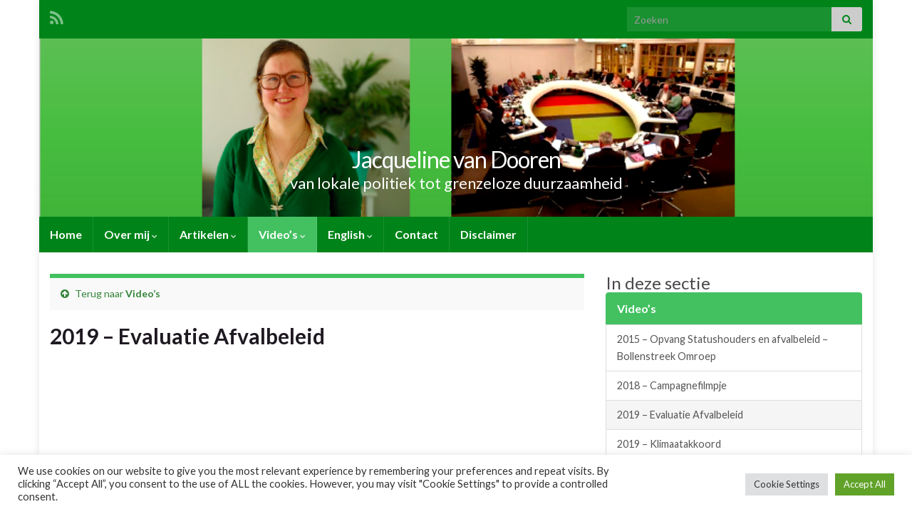

--- FILE ---
content_type: text/html; charset=UTF-8
request_url: https://www.jacquelinevandooren.com/videos/evaluatie-afvalbeleid/
body_size: 17112
content:
<!DOCTYPE html><!--[if IE 7]><html
class="ie ie7" lang="nl-NL">
<![endif]-->
<!--[if IE 8]><html
class="ie ie8" lang="nl-NL">
<![endif]-->
<!--[if !(IE 7) & !(IE 8)]><!--><html
lang="nl-NL">
<!--<![endif]--><head><meta
charset="UTF-8"><meta
http-equiv="X-UA-Compatible" content="IE=edge"><meta
name="viewport" content="width=device-width, initial-scale=1"><title>2019 &#8211; Evaluatie Afvalbeleid &#8211; Jacqueline van Dooren</title><meta
name='robots' content='max-image-preview:large' /><link
rel='dns-prefetch' href='//static.addtoany.com' /><link
rel="alternate" type="application/rss+xml" title="Jacqueline van Dooren &raquo; feed" href="https://www.jacquelinevandooren.com/feed/" /><link
rel="alternate" type="application/rss+xml" title="Jacqueline van Dooren &raquo; reacties feed" href="https://www.jacquelinevandooren.com/comments/feed/" /><link
rel="alternate" title="oEmbed (JSON)" type="application/json+oembed" href="https://www.jacquelinevandooren.com/wp-json/oembed/1.0/embed?url=https%3A%2F%2Fwww.jacquelinevandooren.com%2Fvideos%2Fevaluatie-afvalbeleid%2F" /><link
rel="alternate" title="oEmbed (XML)" type="text/xml+oembed" href="https://www.jacquelinevandooren.com/wp-json/oembed/1.0/embed?url=https%3A%2F%2Fwww.jacquelinevandooren.com%2Fvideos%2Fevaluatie-afvalbeleid%2F&#038;format=xml" /><style id='wp-img-auto-sizes-contain-inline-css' type='text/css'>img:is([sizes=auto i],[sizes^="auto," i]){contain-intrinsic-size:3000px 1500px}</style><style id='wp-emoji-styles-inline-css' type='text/css'>img.wp-smiley,img.emoji{display:inline !important;border:none !important;box-shadow:none !important;height:1em !important;width:1em !important;margin:0
0.07em !important;vertical-align:-0.1em !important;background:none !important;padding:0
!important}</style><style id='wp-block-library-inline-css' type='text/css'>:root{--wp-block-synced-color:#7a00df;--wp-block-synced-color--rgb:122,0,223;--wp-bound-block-color:var(--wp-block-synced-color);--wp-editor-canvas-background:#ddd;--wp-admin-theme-color:#007cba;--wp-admin-theme-color--rgb:0,124,186;--wp-admin-theme-color-darker-10:#006ba1;--wp-admin-theme-color-darker-10--rgb:0,107,160.5;--wp-admin-theme-color-darker-20:#005a87;--wp-admin-theme-color-darker-20--rgb:0,90,135;--wp-admin-border-width-focus:2px}@media (min-resolution:192dpi){:root{--wp-admin-border-width-focus:1.5px}}.wp-element-button{cursor:pointer}:root .has-very-light-gray-background-color{background-color:#eee}:root .has-very-dark-gray-background-color{background-color:#313131}:root .has-very-light-gray-color{color:#eee}:root .has-very-dark-gray-color{color:#313131}:root .has-vivid-green-cyan-to-vivid-cyan-blue-gradient-background{background:linear-gradient(135deg,#00d084,#0693e3)}:root .has-purple-crush-gradient-background{background:linear-gradient(135deg,#34e2e4,#4721fb 50%,#ab1dfe)}:root .has-hazy-dawn-gradient-background{background:linear-gradient(135deg,#faaca8,#dad0ec)}:root .has-subdued-olive-gradient-background{background:linear-gradient(135deg,#fafae1,#67a671)}:root .has-atomic-cream-gradient-background{background:linear-gradient(135deg,#fdd79a,#004a59)}:root .has-nightshade-gradient-background{background:linear-gradient(135deg,#330968,#31cdcf)}:root .has-midnight-gradient-background{background:linear-gradient(135deg,#020381,#2874fc)}:root{--wp--preset--font-size--normal:16px;--wp--preset--font-size--huge:42px}.has-regular-font-size{font-size:1em}.has-larger-font-size{font-size:2.625em}.has-normal-font-size{font-size:var(--wp--preset--font-size--normal)}.has-huge-font-size{font-size:var(--wp--preset--font-size--huge)}.has-text-align-center{text-align:center}.has-text-align-left{text-align:left}.has-text-align-right{text-align:right}.has-fit-text{white-space:nowrap!important}#end-resizable-editor-section{display:none}.aligncenter{clear:both}.items-justified-left{justify-content:flex-start}.items-justified-center{justify-content:center}.items-justified-right{justify-content:flex-end}.items-justified-space-between{justify-content:space-between}.screen-reader-text{border:0;clip-path:inset(50%);height:1px;margin:-1px;overflow:hidden;padding:0;position:absolute;width:1px;word-wrap:normal!important}.screen-reader-text:focus{background-color:#ddd;clip-path:none;color:#444;display:block;font-size:1em;height:auto;left:5px;line-height:normal;padding:15px
23px 14px;text-decoration:none;top:5px;width:auto;z-index:100000}html :where(.has-border-color){border-style:solid}html :where([style*=border-top-color]){border-top-style:solid}html :where([style*=border-right-color]){border-right-style:solid}html :where([style*=border-bottom-color]){border-bottom-style:solid}html :where([style*=border-left-color]){border-left-style:solid}html :where([style*=border-width]){border-style:solid}html :where([style*=border-top-width]){border-top-style:solid}html :where([style*=border-right-width]){border-right-style:solid}html :where([style*=border-bottom-width]){border-bottom-style:solid}html :where([style*=border-left-width]){border-left-style:solid}html :where(img[class*=wp-image-]){height:auto;max-width:100%}:where(figure){margin:0
0 1em}html :where(.is-position-sticky){--wp-admin--admin-bar--position-offset:var(--wp-admin--admin-bar--height,0px)}@media screen and (max-width:600px){html:where(.is-position-sticky){--wp-admin--admin-bar--position-offset:0px}}</style><style id='wp-block-embed-inline-css' type='text/css'>.wp-block-embed.alignleft,.wp-block-embed.alignright,.wp-block[data-align=left]>[data-type="core/embed"],.wp-block[data-align=right]>[data-type="core/embed"]{max-width:360px;width:100%}.wp-block-embed.alignleft .wp-block-embed__wrapper,.wp-block-embed.alignright .wp-block-embed__wrapper,.wp-block[data-align=left]>[data-type="core/embed"] .wp-block-embed__wrapper,.wp-block[data-align=right]>[data-type="core/embed"] .wp-block-embed__wrapper{min-width:280px}.wp-block-cover .wp-block-embed{min-height:240px;min-width:320px}.wp-block-embed{overflow-wrap:break-word}.wp-block-embed :where(figcaption){margin-bottom:1em;margin-top:.5em}.wp-block-embed
iframe{max-width:100%}.wp-block-embed__wrapper{position:relative}.wp-embed-responsive .wp-has-aspect-ratio .wp-block-embed__wrapper:before{content:"";display:block;padding-top:50%}.wp-embed-responsive .wp-has-aspect-ratio
iframe{bottom:0;height:100%;left:0;position:absolute;right:0;top:0;width:100%}.wp-embed-responsive .wp-embed-aspect-21-9 .wp-block-embed__wrapper:before{padding-top:42.85%}.wp-embed-responsive .wp-embed-aspect-18-9 .wp-block-embed__wrapper:before{padding-top:50%}.wp-embed-responsive .wp-embed-aspect-16-9 .wp-block-embed__wrapper:before{padding-top:56.25%}.wp-embed-responsive .wp-embed-aspect-4-3 .wp-block-embed__wrapper:before{padding-top:75%}.wp-embed-responsive .wp-embed-aspect-1-1 .wp-block-embed__wrapper:before{padding-top:100%}.wp-embed-responsive .wp-embed-aspect-9-16 .wp-block-embed__wrapper:before{padding-top:177.77%}.wp-embed-responsive .wp-embed-aspect-1-2 .wp-block-embed__wrapper:before{padding-top:200%}</style><style id='global-styles-inline-css' type='text/css'>:root{--wp--preset--aspect-ratio--square:1;--wp--preset--aspect-ratio--4-3:4/3;--wp--preset--aspect-ratio--3-4:3/4;--wp--preset--aspect-ratio--3-2:3/2;--wp--preset--aspect-ratio--2-3:2/3;--wp--preset--aspect-ratio--16-9:16/9;--wp--preset--aspect-ratio--9-16:9/16;--wp--preset--color--black:#000;--wp--preset--color--cyan-bluish-gray:#abb8c3;--wp--preset--color--white:#fff;--wp--preset--color--pale-pink:#f78da7;--wp--preset--color--vivid-red:#cf2e2e;--wp--preset--color--luminous-vivid-orange:#ff6900;--wp--preset--color--luminous-vivid-amber:#fcb900;--wp--preset--color--light-green-cyan:#7bdcb5;--wp--preset--color--vivid-green-cyan:#00d084;--wp--preset--color--pale-cyan-blue:#8ed1fc;--wp--preset--color--vivid-cyan-blue:#0693e3;--wp--preset--color--vivid-purple:#9b51e0;--wp--preset--gradient--vivid-cyan-blue-to-vivid-purple:linear-gradient(135deg,rgb(6,147,227) 0%,rgb(155,81,224) 100%);--wp--preset--gradient--light-green-cyan-to-vivid-green-cyan:linear-gradient(135deg,rgb(122,220,180) 0%,rgb(0,208,130) 100%);--wp--preset--gradient--luminous-vivid-amber-to-luminous-vivid-orange:linear-gradient(135deg,rgb(252,185,0) 0%,rgb(255,105,0) 100%);--wp--preset--gradient--luminous-vivid-orange-to-vivid-red:linear-gradient(135deg,rgb(255,105,0) 0%,rgb(207,46,46) 100%);--wp--preset--gradient--very-light-gray-to-cyan-bluish-gray:linear-gradient(135deg,rgb(238,238,238) 0%,rgb(169,184,195) 100%);--wp--preset--gradient--cool-to-warm-spectrum:linear-gradient(135deg,rgb(74,234,220) 0%,rgb(151,120,209) 20%,rgb(207,42,186) 40%,rgb(238,44,130) 60%,rgb(251,105,98) 80%,rgb(254,248,76) 100%);--wp--preset--gradient--blush-light-purple:linear-gradient(135deg,rgb(255,206,236) 0%,rgb(152,150,240) 100%);--wp--preset--gradient--blush-bordeaux:linear-gradient(135deg,rgb(254,205,165) 0%,rgb(254,45,45) 50%,rgb(107,0,62) 100%);--wp--preset--gradient--luminous-dusk:linear-gradient(135deg,rgb(255,203,112) 0%,rgb(199,81,192) 50%,rgb(65,88,208) 100%);--wp--preset--gradient--pale-ocean:linear-gradient(135deg,rgb(255,245,203) 0%,rgb(182,227,212) 50%,rgb(51,167,181) 100%);--wp--preset--gradient--electric-grass:linear-gradient(135deg,rgb(202,248,128) 0%,rgb(113,206,126) 100%);--wp--preset--gradient--midnight:linear-gradient(135deg,rgb(2,3,129) 0%,rgb(40,116,252) 100%);--wp--preset--font-size--small:14px;--wp--preset--font-size--medium:20px;--wp--preset--font-size--large:20px;--wp--preset--font-size--x-large:42px;--wp--preset--font-size--tiny:10px;--wp--preset--font-size--regular:16px;--wp--preset--font-size--larger:26px;--wp--preset--spacing--20:0.44rem;--wp--preset--spacing--30:0.67rem;--wp--preset--spacing--40:1rem;--wp--preset--spacing--50:1.5rem;--wp--preset--spacing--60:2.25rem;--wp--preset--spacing--70:3.38rem;--wp--preset--spacing--80:5.06rem;--wp--preset--shadow--natural:6px 6px 9px rgba(0, 0, 0, 0.2);--wp--preset--shadow--deep:12px 12px 50px rgba(0, 0, 0, 0.4);--wp--preset--shadow--sharp:6px 6px 0px rgba(0, 0, 0, 0.2);--wp--preset--shadow--outlined:6px 6px 0px -3px rgb(255, 255, 255), 6px 6px rgb(0, 0, 0);--wp--preset--shadow--crisp:6px 6px 0px rgb(0,0,0)}:where(.is-layout-flex){gap:0.5em}:where(.is-layout-grid){gap:0.5em}body .is-layout-flex{display:flex}.is-layout-flex{flex-wrap:wrap;align-items:center}.is-layout-flex>:is(*,div){margin:0}body .is-layout-grid{display:grid}.is-layout-grid>:is(*,div){margin:0}:where(.wp-block-columns.is-layout-flex){gap:2em}:where(.wp-block-columns.is-layout-grid){gap:2em}:where(.wp-block-post-template.is-layout-flex){gap:1.25em}:where(.wp-block-post-template.is-layout-grid){gap:1.25em}.has-black-color{color:var(--wp--preset--color--black) !important}.has-cyan-bluish-gray-color{color:var(--wp--preset--color--cyan-bluish-gray) !important}.has-white-color{color:var(--wp--preset--color--white) !important}.has-pale-pink-color{color:var(--wp--preset--color--pale-pink) !important}.has-vivid-red-color{color:var(--wp--preset--color--vivid-red) !important}.has-luminous-vivid-orange-color{color:var(--wp--preset--color--luminous-vivid-orange) !important}.has-luminous-vivid-amber-color{color:var(--wp--preset--color--luminous-vivid-amber) !important}.has-light-green-cyan-color{color:var(--wp--preset--color--light-green-cyan) !important}.has-vivid-green-cyan-color{color:var(--wp--preset--color--vivid-green-cyan) !important}.has-pale-cyan-blue-color{color:var(--wp--preset--color--pale-cyan-blue) !important}.has-vivid-cyan-blue-color{color:var(--wp--preset--color--vivid-cyan-blue) !important}.has-vivid-purple-color{color:var(--wp--preset--color--vivid-purple) !important}.has-black-background-color{background-color:var(--wp--preset--color--black) !important}.has-cyan-bluish-gray-background-color{background-color:var(--wp--preset--color--cyan-bluish-gray) !important}.has-white-background-color{background-color:var(--wp--preset--color--white) !important}.has-pale-pink-background-color{background-color:var(--wp--preset--color--pale-pink) !important}.has-vivid-red-background-color{background-color:var(--wp--preset--color--vivid-red) !important}.has-luminous-vivid-orange-background-color{background-color:var(--wp--preset--color--luminous-vivid-orange) !important}.has-luminous-vivid-amber-background-color{background-color:var(--wp--preset--color--luminous-vivid-amber) !important}.has-light-green-cyan-background-color{background-color:var(--wp--preset--color--light-green-cyan) !important}.has-vivid-green-cyan-background-color{background-color:var(--wp--preset--color--vivid-green-cyan) !important}.has-pale-cyan-blue-background-color{background-color:var(--wp--preset--color--pale-cyan-blue) !important}.has-vivid-cyan-blue-background-color{background-color:var(--wp--preset--color--vivid-cyan-blue) !important}.has-vivid-purple-background-color{background-color:var(--wp--preset--color--vivid-purple) !important}.has-black-border-color{border-color:var(--wp--preset--color--black) !important}.has-cyan-bluish-gray-border-color{border-color:var(--wp--preset--color--cyan-bluish-gray) !important}.has-white-border-color{border-color:var(--wp--preset--color--white) !important}.has-pale-pink-border-color{border-color:var(--wp--preset--color--pale-pink) !important}.has-vivid-red-border-color{border-color:var(--wp--preset--color--vivid-red) !important}.has-luminous-vivid-orange-border-color{border-color:var(--wp--preset--color--luminous-vivid-orange) !important}.has-luminous-vivid-amber-border-color{border-color:var(--wp--preset--color--luminous-vivid-amber) !important}.has-light-green-cyan-border-color{border-color:var(--wp--preset--color--light-green-cyan) !important}.has-vivid-green-cyan-border-color{border-color:var(--wp--preset--color--vivid-green-cyan) !important}.has-pale-cyan-blue-border-color{border-color:var(--wp--preset--color--pale-cyan-blue) !important}.has-vivid-cyan-blue-border-color{border-color:var(--wp--preset--color--vivid-cyan-blue) !important}.has-vivid-purple-border-color{border-color:var(--wp--preset--color--vivid-purple) !important}.has-vivid-cyan-blue-to-vivid-purple-gradient-background{background:var(--wp--preset--gradient--vivid-cyan-blue-to-vivid-purple) !important}.has-light-green-cyan-to-vivid-green-cyan-gradient-background{background:var(--wp--preset--gradient--light-green-cyan-to-vivid-green-cyan) !important}.has-luminous-vivid-amber-to-luminous-vivid-orange-gradient-background{background:var(--wp--preset--gradient--luminous-vivid-amber-to-luminous-vivid-orange) !important}.has-luminous-vivid-orange-to-vivid-red-gradient-background{background:var(--wp--preset--gradient--luminous-vivid-orange-to-vivid-red) !important}.has-very-light-gray-to-cyan-bluish-gray-gradient-background{background:var(--wp--preset--gradient--very-light-gray-to-cyan-bluish-gray) !important}.has-cool-to-warm-spectrum-gradient-background{background:var(--wp--preset--gradient--cool-to-warm-spectrum) !important}.has-blush-light-purple-gradient-background{background:var(--wp--preset--gradient--blush-light-purple) !important}.has-blush-bordeaux-gradient-background{background:var(--wp--preset--gradient--blush-bordeaux) !important}.has-luminous-dusk-gradient-background{background:var(--wp--preset--gradient--luminous-dusk) !important}.has-pale-ocean-gradient-background{background:var(--wp--preset--gradient--pale-ocean) !important}.has-electric-grass-gradient-background{background:var(--wp--preset--gradient--electric-grass) !important}.has-midnight-gradient-background{background:var(--wp--preset--gradient--midnight) !important}.has-small-font-size{font-size:var(--wp--preset--font-size--small) !important}.has-medium-font-size{font-size:var(--wp--preset--font-size--medium) !important}.has-large-font-size{font-size:var(--wp--preset--font-size--large) !important}.has-x-large-font-size{font-size:var(--wp--preset--font-size--x-large) !important}</style><style id='classic-theme-styles-inline-css' type='text/css'>
/*! This file is auto-generated */
.wp-block-button__link{color:#fff;background-color:#32373c;border-radius:9999px;box-shadow:none;text-decoration:none;padding:calc(.667em + 2px) calc(1.333em+2px);font-size:1.125em}.wp-block-file__button{background:#32373c;color:#fff;text-decoration:none}</style><link
rel='stylesheet' id='cookie-law-info-css' href='https://www.jacquelinevandooren.com/wp-content/cache/wp-super-minify/css/40f1a8d7522d838426c7c4492ca5b0ac.css?ver=3.3.9.1' type='text/css' media='all' /><link
rel='stylesheet' id='cookie-law-info-gdpr-css' href='https://www.jacquelinevandooren.com/wp-content/cache/wp-super-minify/css/20053fa0ec43e60c8581c019c54a145e.css?ver=3.3.9.1' type='text/css' media='all' /><link
rel='stylesheet' id='social-widget-css' href='https://www.jacquelinevandooren.com/wp-content/cache/wp-super-minify/css/d3260a0c5e320a4e473e7b5096d510ce.css?ver=9e4cea90c5fc0ce76c19dca2eb5394b7' type='text/css' media='all' /><link
rel='stylesheet' id='bootstrap-css' href='https://www.jacquelinevandooren.com/wp-content/themes/graphene/bootstrap/css/bootstrap.min.css?ver=9e4cea90c5fc0ce76c19dca2eb5394b7' type='text/css' media='all' /><link
rel='stylesheet' id='font-awesome-css' href='https://www.jacquelinevandooren.com/wp-content/themes/graphene/fonts/font-awesome/css/font-awesome.min.css?ver=9e4cea90c5fc0ce76c19dca2eb5394b7' type='text/css' media='all' /><link
rel='stylesheet' id='graphene-css' href='https://www.jacquelinevandooren.com/wp-content/cache/wp-super-minify/css/712c4bf90152e4ab5a0ea4978adccbc4.css?ver=2.9.4' type='text/css' media='screen' /><link
rel='stylesheet' id='graphene-responsive-css' href='https://www.jacquelinevandooren.com/wp-content/cache/wp-super-minify/css/c7be299f6ec80109abe5949d442e557e.css?ver=2.9.4' type='text/css' media='all' /><link
rel='stylesheet' id='graphene-blocks-css' href='https://www.jacquelinevandooren.com/wp-content/cache/wp-super-minify/css/9978efac8b2e057a08146ed4a030145a.css?ver=2.9.4' type='text/css' media='all' /><link
rel='stylesheet' id='addtoany-css' href='https://www.jacquelinevandooren.com/wp-content/plugins/add-to-any/addtoany.min.css?ver=1.16' type='text/css' media='all' /> <script type="text/javascript" id="addtoany-core-js-before">window.a2a_config=window.a2a_config||{};a2a_config.callbacks=[];a2a_config.overlays=[];a2a_config.templates={};a2a_localize={Share:"Delen",Save:"Opslaan",Subscribe:"Inschrijven",Email:"E-mail",Bookmark:"Bookmark",ShowAll:"Alles weergeven",ShowLess:"Niet alles weergeven",FindServices:"Vind dienst(en)",FindAnyServiceToAddTo:"Vind direct een dienst om aan toe te voegen",PoweredBy:"Mede mogelijk gemaakt door",ShareViaEmail:"Delen per e-mail",SubscribeViaEmail:"Abonneren via e-mail",BookmarkInYourBrowser:"Bookmark in je browser",BookmarkInstructions:"Druk op Ctrl+D of \u2318+D om deze pagina te bookmarken",AddToYourFavorites:"Voeg aan je favorieten toe",SendFromWebOrProgram:"Stuur vanuit elk e-mailadres of e-mail programma",EmailProgram:"E-mail programma",More:"Meer&#8230;",ThanksForSharing:"Bedankt voor het delen!",ThanksForFollowing:"Dank voor het volgen!"};</script> <script type="text/javascript" defer src="https://static.addtoany.com/menu/page.js" id="addtoany-core-js"></script> <script type="text/javascript" src="https://www.jacquelinevandooren.com/wp-includes/js/jquery/jquery.min.js?ver=3.7.1" id="jquery-core-js"></script> <script type="text/javascript" src="https://www.jacquelinevandooren.com/wp-includes/js/jquery/jquery-migrate.min.js?ver=3.4.1" id="jquery-migrate-js"></script> <script type="text/javascript" defer src="https://www.jacquelinevandooren.com/wp-content/plugins/add-to-any/addtoany.min.js?ver=1.1" id="addtoany-jquery-js"></script> <script type="text/javascript" id="cookie-law-info-js-extra">var Cli_Data={"nn_cookie_ids":[],"cookielist":[],"non_necessary_cookies":[],"ccpaEnabled":"","ccpaRegionBased":"","ccpaBarEnabled":"","strictlyEnabled":["necessary","obligatoire"],"ccpaType":"gdpr","js_blocking":"1","custom_integration":"","triggerDomRefresh":"","secure_cookies":""};var cli_cookiebar_settings={"animate_speed_hide":"500","animate_speed_show":"500","background":"#FFF","border":"#b1a6a6c2","border_on":"","button_1_button_colour":"#61a229","button_1_button_hover":"#4e8221","button_1_link_colour":"#fff","button_1_as_button":"1","button_1_new_win":"","button_2_button_colour":"#333","button_2_button_hover":"#292929","button_2_link_colour":"#444","button_2_as_button":"","button_2_hidebar":"","button_3_button_colour":"#dedfe0","button_3_button_hover":"#b2b2b3","button_3_link_colour":"#333333","button_3_as_button":"1","button_3_new_win":"","button_4_button_colour":"#dedfe0","button_4_button_hover":"#b2b2b3","button_4_link_colour":"#333333","button_4_as_button":"1","button_7_button_colour":"#61a229","button_7_button_hover":"#4e8221","button_7_link_colour":"#fff","button_7_as_button":"1","button_7_new_win":"","font_family":"inherit","header_fix":"","notify_animate_hide":"1","notify_animate_show":"","notify_div_id":"#cookie-law-info-bar","notify_position_horizontal":"right","notify_position_vertical":"bottom","scroll_close":"","scroll_close_reload":"","accept_close_reload":"","reject_close_reload":"","showagain_tab":"","showagain_background":"#fff","showagain_border":"#000","showagain_div_id":"#cookie-law-info-again","showagain_x_position":"100px","text":"#333333","show_once_yn":"","show_once":"10000","logging_on":"","as_popup":"","popup_overlay":"1","bar_heading_text":"","cookie_bar_as":"banner","popup_showagain_position":"bottom-right","widget_position":"left"};var log_object={"ajax_url":"https://www.jacquelinevandooren.com/wp-admin/admin-ajax.php"};</script> <script type="text/javascript" src="https://www.jacquelinevandooren.com/wp-content/cache/wp-super-minify/js/18d8ab1ebe5631bc85bc289f4bd20be6.js?ver=3.3.9.1" id="cookie-law-info-js"></script> <script defer type="text/javascript" src="https://www.jacquelinevandooren.com/wp-content/themes/graphene/bootstrap/js/bootstrap.min.js?ver=2.9.4" id="bootstrap-js"></script> <script defer type="text/javascript" src="https://www.jacquelinevandooren.com/wp-content/themes/graphene/js/bootstrap-hover-dropdown/bootstrap-hover-dropdown.min.js?ver=2.9.4" id="bootstrap-hover-dropdown-js"></script> <script defer type="text/javascript" src="https://www.jacquelinevandooren.com/wp-content/themes/graphene/js/bootstrap-submenu/bootstrap-submenu.min.js?ver=2.9.4" id="bootstrap-submenu-js"></script> <script defer type="text/javascript" src="https://www.jacquelinevandooren.com/wp-content/themes/graphene/js/jquery.infinitescroll.min.js?ver=2.9.4" id="infinite-scroll-js"></script> <script type="text/javascript" id="graphene-js-extra">var grapheneJS={"siteurl":"https://www.jacquelinevandooren.com","ajaxurl":"https://www.jacquelinevandooren.com/wp-admin/admin-ajax.php","templateUrl":"https://www.jacquelinevandooren.com/wp-content/themes/graphene","isSingular":"1","enableStickyMenu":"","shouldShowComments":"1","commentsOrder":"newest","sliderDisable":"1","sliderInterval":"7000","infScrollBtnLbl":"Laad meer","infScrollOn":"","infScrollCommentsOn":"","totalPosts":"1","postsPerPage":"10","isPageNavi":"","infScrollMsgText":"Bezig met ophalen window.grapheneInfScrollItemsPerPage van window.grapheneInfScrollItemsLeft resterende onderdelen ...","infScrollMsgTextPlural":"Bezig met ophalen window.grapheneInfScrollItemsPerPage van window.grapheneInfScrollItemsLeft resterende onderdelen ...","infScrollFinishedText":"Alles geladen!","commentsPerPage":"50","totalComments":"0","infScrollCommentsMsg":"Bezig met ophalen window.grapheneInfScrollCommentsPerPage of window.grapheneInfScrollCommentsLeft resterende reacties ...","infScrollCommentsMsgPlural":"Bezig met ophalen window.grapheneInfScrollCommentsPerPage of window.grapheneInfScrollCommentsLeft resterende reacties ...","infScrollCommentsFinishedMsg":"Alle reacties zijn getoond","disableLiveSearch":"1","txtNoResult":"Geen resultaten gevonden.","isMasonry":""};</script> <script defer type="text/javascript" src="https://www.jacquelinevandooren.com/wp-content/cache/wp-super-minify/js/cd91e0f06928db65ef62eb962dbd67a2.js?ver=2.9.4" id="graphene-js"></script> <link
rel="https://api.w.org/" href="https://www.jacquelinevandooren.com/wp-json/" /><link
rel="alternate" title="JSON" type="application/json" href="https://www.jacquelinevandooren.com/wp-json/wp/v2/pages/667" /><link
rel="EditURI" type="application/rsd+xml" title="RSD" href="https://www.jacquelinevandooren.com/xmlrpc.php?rsd" /><link
rel="canonical" href="https://www.jacquelinevandooren.com/videos/evaluatie-afvalbeleid/" /> <script>WebFontConfig={google:{families:["Lato:400,400i,700,700i&display=swap"]}};(function(d){var wf=d.createElement('script'),s=d.scripts[0];wf.src='https://ajax.googleapis.com/ajax/libs/webfont/1.6.26/webfont.js';wf.async=true;s.parentNode.insertBefore(wf,s);})(document);</script> <style type="text/css">.top-bar{background-color:#00841a}.top-bar .searchform .btn-default, .top-bar #top_search .searchform .btn-default{color:#00841a}.navbar{background:#00841a}@media only screen and (max-width: 768px){#mega-menu-wrap-Header-Menu .mega-menu-toggle+#mega-menu-Header-Menu{background:#00841a}}.navbar #header-menu-wrap .nav li:focus, .navbar #header-menu-wrap .nav li:hover, .navbar #header-menu-wrap .nav li.current-menu-item, .navbar #header-menu-wrap .nav li.current-menu-ancestor, .navbar #header-menu-wrap .dropdown-menu li, .navbar #header-menu-wrap .dropdown-menu > li > a:focus, .navbar #header-menu-wrap .dropdown-menu > li > a:hover, .navbar #header-menu-wrap .dropdown-menu > .active > a, .navbar #header-menu-wrap .dropdown-menu > .active > a:focus, .navbar #header-menu-wrap .dropdown-menu > .active > a:hover, .navbar #header-menu-wrap .navbar-nav>.open>a, .navbar #header-menu-wrap .navbar-nav>.open>a:focus, .navbar #header-menu-wrap .navbar-nav>.open>a:hover, .navbar .navbar-nav>.active>a, .navbar .navbar-nav>.active>a:focus, .navbar .navbar-nav>.active>a:hover, #header-menu-wrap #mega-menu-wrap-Header-Menu #mega-menu-Header-Menu li.mega-current-menu-item, #header-menu-wrap #mega-menu-wrap-Header-Menu #mega-menu-Header-Menu > li.mega-menu-item > a.mega-menu-link:hover, #header-menu-wrap #mega-menu-wrap-Header-Menu #mega-menu-Header-Menu > li.mega-toggle-on > a.mega-menu-link, #header-menu-wrap #mega-menu-wrap-Header-Menu #mega-menu-Header-Menu>li.mega-current-menu-item>a.mega-menu-link{background:#43c161}.navbar #header-menu-wrap .nav ul li a, .navbar #header-menu-wrap .nav ul li
a{color:#000}.navbar #secondary-menu-wrap{background:#43c161}.navbar #secondary-menu-wrap, .navbar-inverse .dropdown-submenu>.dropdown-menu{border-color:#43c161}.navbar #secondary-menu-wrap .nav li:focus, .navbar #secondary-menu-wrap .nav li:hover, .navbar #secondary-menu-wrap .nav li.current-menu-item, .navbar #secondary-menu-wrap .nav li.current-menu-ancestor, .navbar #secondary-menu-wrap .dropdown-menu li, .navbar #secondary-menu-wrap .dropdown-menu > li > a:focus, .navbar #secondary-menu-wrap .dropdown-menu > li > a:hover, .navbar #secondary-menu-wrap .dropdown-menu > .active > a, .navbar #secondary-menu-wrap .dropdown-menu > .active > a:focus, .navbar #secondary-menu-wrap .dropdown-menu > .active > a:hover, .navbar #secondary-menu-wrap .navbar-nav>.open>a, .navbar #secondary-menu-wrap .navbar-nav>.open>a:focus, .navbar #secondary-menu-wrap .navbar-nav>.open>a:hover{background-color:#43c161}a, .post .date .day, .pagination>li>a, .pagination>li>a:hover, .pagination>li>span, #comments > h4.current a, #comments > h4.current a .fa, .post-nav-top p, .post-nav-top a, .autocomplete-suggestions
strong{color:#35843b}a:focus, a:hover, .post-nav-top a:hover{color:#43c161}.sticky{border-color:#39894f}.carousel-caption{background-color:#43c161;background-color:rgba(67,193,97,0.8);color:#fff}.carousel .slider_post_title, .carousel .slider_post_title
a{color:#fff}.btn, .btn:focus, .btn:hover, .btn a, .Button, .colour-preview .button, input[type="submit"], button[type="submit"], #commentform #submit, .wpsc_buy_button, #back-to-top, .wp-block-button .wp-block-button__link:not(.has-background){background:#43c161;color:#fff}.wp-block-button.is-style-outline .wp-block-button__link{background:transparent;border-color:#43c161}.btn.btn-outline,.btn.btn-outline:hover{color:#43c161;border-color:#43c161}.label-primary,.pagination>.active>a,.pagination>.active>a:focus,.pagination>.active>a:hover,.pagination>.active>span,.pagination>.active>span:focus,.pagination>.active>span:hover,.list-group-item.parent,.list-group-item.parent:focus,.list-group-item.parent:hover{background:#43c161;border-color:#43c161;color:#fff}.post-nav-top,.archive-title,.page-title,.term-desc,.breadcrumb{background-color:#f9f9f9;border-color:#43c161}.archive-title
span{color:#71e258}#comments ol.children li.bypostauthor, #comments
li.bypostauthor.comment{border-color:#43c161}#sidebar_bottom a, #sidebar_bottom a:visited{color:#43c161}body{background-image:none}.carousel, .carousel
.item{height:177px}@media (max-width: 991px){.carousel, .carousel
.item{height:250px}}</style> <script type="application/ld+json">{"@context":"http:\/\/schema.org","@type":"WebPage","mainEntityOfPage":"https:\/\/www.jacquelinevandooren.com\/videos\/evaluatie-afvalbeleid\/","publisher":{"@type":"Organization","name":"Jacqueline van Dooren"},"headline":"2019 &#8211; Evaluatie Afvalbeleid","datePublished":"2019-11-21T21:38:34+00:00","dateModified":"2021-11-22T07:46:30+00:00","description":"https:\/\/youtu.be\/mVhUHFpvVRU Oktober 2019 namens D66 Lisse","author":{"@type":"Person","name":"admin"}}</script> <style type="text/css" id="custom-background-css">body.custom-background{background-color:#fff}</style><style type="text/css" id="c4wp-checkout-css">.woocommerce-checkout
.c4wp_captcha_field{margin-bottom:10px;margin-top:15px;position:relative;display:inline-block}</style><style type="text/css" id="c4wp-v3-lp-form-css">.login #login, .login
#lostpasswordform{min-width:350px !important}.wpforms-field-c4wp
iframe{width:100% !important}</style><link
rel='stylesheet' id='cookie-law-info-table-css' href='https://www.jacquelinevandooren.com/wp-content/plugins/cookie-law-info/legacy/public/css/cookie-law-info-table.css?ver=3.3.9.1' type='text/css' media='all' /></head><body
data-rsssl=1 class="wp-singular page-template-default page page-id-667 page-child parent-pageid-664 custom-background wp-embed-responsive wp-theme-graphene layout-boxed two_col_left two-columns singular"><div
class="container boxed-wrapper"><div
id="top-bar" class="row clearfix top-bar "><div
class="col-md-12 top-bar-items"><ul
class="social-profiles"><li
class="social-profile social-profile-rss">
<a
href="https://www.jacquelinevandooren.com/feed/" title="Abboneer op de RSS-feed van Jacqueline van Dooren" id="social-id-1" class="mysocial social-rss">
<i
class="fa fa-rss"></i>
</a></li></ul>
<button
type="button" class="search-toggle navbar-toggle collapsed" data-toggle="collapse" data-target="#top_search">
<span
class="sr-only">Toon/verberg zoekvenster</span>
<i
class="fa fa-search-plus"></i>
</button><div
id="top_search" class="top-search-form"><form
class="searchform" method="get" action="https://www.jacquelinevandooren.com"><div
class="input-group"><div
class="form-group live-search-input">
<label
for="s" class="screen-reader-text">Search for:</label>
<input
type="text" id="s" name="s" class="form-control" placeholder="Zoeken"></div>
<span
class="input-group-btn">
<button
class="btn btn-default" type="submit"><i
class="fa fa-search"></i></button>
</span></div></form></div></div></div><div
id="header" class="row"><img
src="https://www.jacquelinevandooren.com/wp-content/uploads/2021/11/cropped-Schermafbeelding-2021-11-20-om-13.21.56-1170x250.png" alt="cropped-Schermafbeelding-2021-11-20-om-13.21.56.png" title="cropped-Schermafbeelding-2021-11-20-om-13.21.56.png" width="1170" height="250" /></div><nav
class="navbar row navbar-inverse"><div
class="navbar-header align-center">
<button
type="button" class="navbar-toggle collapsed" data-toggle="collapse" data-target="#header-menu-wrap, #secondary-menu-wrap">
<span
class="sr-only">Toon/verberg navigatie</span>
<span
class="icon-bar"></span>
<span
class="icon-bar"></span>
<span
class="icon-bar"></span>
</button><p
class="header_title">
<a
href="https://www.jacquelinevandooren.com" title="Ga terug naar de startpagina">                                Jacqueline van Dooren                            </a></p><p
class="header_desc">van lokale politiek tot grenzeloze duurzaamheid</p></div><div
class="collapse navbar-collapse" id="header-menu-wrap"><ul
class="nav navbar-nav flip"><li ><a
href="https://www.jacquelinevandooren.com/">Home</a></li><li
class="menu-item menu-item-29 menu-item-has-children"><a
href="https://www.jacquelinevandooren.com/introductie/"  class="dropdown-toggle" data-toggle="dropdown" data-submenu="1" data-depth="10" data-hover="dropdown">Over mij <i
class="fa fa-chevron-down"></i></a><ul
class="dropdown-menu"><li
class="menu-item menu-item-252 menu-item-has-children dropdown-submenu"><a
href="https://www.jacquelinevandooren.com/introductie/politiek/" >Politiek <i
class="fa fa-chevron-right"></i></a><ul
class="dropdown-menu"><li
class="menu-item menu-item-436"><a
href="https://www.jacquelinevandooren.com/introductie/politiek/gemeenteraad-van-lisse/" >Gemeenteraad van Lisse</a></li><li
class="menu-item menu-item-284 menu-item-has-children dropdown-submenu"><a
href="https://www.jacquelinevandooren.com/introductie/politiek/cop18-un-climate-conference-info/" >VN Klimaattop <i
class="fa fa-chevron-right"></i></a><ul
class="dropdown-menu"><li
class="menu-item menu-item-289 menu-item-has-children dropdown-submenu"><a
href="https://www.jacquelinevandooren.com/introductie/politiek/cop18-un-climate-conference-info/nederlands/" >Nederlands <i
class="fa fa-chevron-right"></i></a><ul
class="dropdown-menu"><li
class="menu-item menu-item-354"><a
href="https://www.jacquelinevandooren.com/introductie/politiek/cop18-un-climate-conference-info/nederlands/blog-1-voor-jd-opwarmen-voor-cop18/" >Blog 1 voor JD: opwarmen voor COP18</a></li><li
class="menu-item menu-item-352"><a
href="https://www.jacquelinevandooren.com/introductie/politiek/cop18-un-climate-conference-info/nederlands/blog-2-voor-jd-the-best-is-yet-to-come/" >Blog 2 voor JD: the best is yet to come?</a></li><li
class="menu-item menu-item-350"><a
href="https://www.jacquelinevandooren.com/introductie/politiek/cop18-un-climate-conference-info/nederlands/blog-3-voor-jd-een-klimaattop-in-qatar/" >Blog 3 voor JD: Een Klimaattop in Qatar?!</a></li><li
class="menu-item menu-item-346"><a
href="https://www.jacquelinevandooren.com/introductie/politiek/cop18-un-climate-conference-info/nederlands/blog-4-voor-jd-its-the-finance-stupid/" >Blog 4 voor JD: It&#8217;s the finance, stupid!</a></li><li
class="menu-item menu-item-309"><a
href="https://www.jacquelinevandooren.com/introductie/politiek/cop18-un-climate-conference-info/nederlands/een-duurzaam-bezoek-aan-cop18-eet-kameel-en-andere-tips/" >Een duurzaam bezoek aan COP18: eet kameel en andere tips</a></li><li
class="menu-item menu-item-298"><a
href="https://www.jacquelinevandooren.com/introductie/politiek/cop18-un-climate-conference-info/nederlands/klimaatvriendelijke-top-1/" >Klimaatvriendelijke top? (1)</a></li><li
class="menu-item menu-item-317"><a
href="https://www.jacquelinevandooren.com/introductie/politiek/cop18-un-climate-conference-info/nederlands/verslag-week-1/" >Verslag week 1</a></li><li
class="menu-item menu-item-357"><a
href="https://www.jacquelinevandooren.com/introductie/politiek/cop18-un-climate-conference-info/nederlands/1212-optimisme-na-klimaattop/" >12/12 Optimisme na klimaattop</a></li><li
class="menu-item menu-item-322"><a
href="https://www.jacquelinevandooren.com/introductie/politiek/cop18-un-climate-conference-info/nederlands/412-update-onderhandelingen/" >4/12 update onderhandelingen</a></li><li
class="menu-item menu-item-326"><a
href="https://www.jacquelinevandooren.com/introductie/politiek/cop18-un-climate-conference-info/nederlands/412-vips-spreken-top-toe/" >4/12 VIPs spreken Top toe</a></li><li
class="menu-item menu-item-296"><a
href="https://www.jacquelinevandooren.com/introductie/politiek/cop18-un-climate-conference-info/nederlands/opening-klimaattop/" >26/11 Opening Klimaattop</a></li></ul></li></ul></li></ul></li><li
class="menu-item menu-item-33 menu-item-has-children dropdown-submenu"><a
href="https://www.jacquelinevandooren.com/introductie/bachelor/" >Studie <i
class="fa fa-chevron-right"></i></a><ul
class="dropdown-menu"><li
class="menu-item menu-item-39"><a
href="https://www.jacquelinevandooren.com/introductie/bachelor/studentenvereniging-voor-internationale-betrekkingen-sib-utrecht/" >Studentenvereniging voor Internationale Betrekkingen (SIB-Utrecht)</a></li><li
class="menu-item menu-item-42"><a
href="https://www.jacquelinevandooren.com/introductie/bachelor/tibet/" >Stage/werk voor Tibet</a></li><li
class="menu-item menu-item-47"><a
href="https://www.jacquelinevandooren.com/introductie/bachelor/unhcr/" >Stage bij UNHCR &#8211; de VN vluchtelingenorganisatie</a></li><li
class="menu-item menu-item-51"><a
href="https://www.jacquelinevandooren.com/introductie/bachelor/bahreinkoeweit/" >Stage in Bahrein/Koeweit</a></li><li
class="menu-item menu-item-36"><a
href="https://www.jacquelinevandooren.com/introductie/bachelor/balkan/" >Uitwisseling en onderzoek op de Balkan</a></li></ul></li><li
class="menu-item menu-item-64"><a
href="https://www.jacquelinevandooren.com/introductie/scouting/" >Vrijwilligerswerk</a></li><li
class="menu-item menu-item-408"><a
href="https://www.jacquelinevandooren.com/introductie/bedrijfsleven/" >Werk</a></li></ul></li><li
class="menu-item menu-item-131 menu-item-has-children"><a
href="https://www.jacquelinevandooren.com/artikelen/"  class="dropdown-toggle" data-toggle="dropdown" data-submenu="1" data-depth="10" data-hover="dropdown">Artikelen <i
class="fa fa-chevron-down"></i></a><ul
class="dropdown-menu"><li
class="menu-item menu-item-457 menu-item-has-children dropdown-submenu"><a
href="https://www.jacquelinevandooren.com/artikelen/blogs-over-duurzaam-leven/" >Blogs over duurzaam leven <i
class="fa fa-chevron-right"></i></a><ul
class="dropdown-menu"><li
class="menu-item menu-item-520 menu-item-has-children dropdown-submenu"><a
href="https://www.jacquelinevandooren.com/artikelen/blogs-over-duurzaam-leven/afval-verminderen-en-recyclen/" >Afval <i
class="fa fa-chevron-right"></i></a><ul
class="dropdown-menu"><li
class="menu-item menu-item-533"><a
href="https://www.jacquelinevandooren.com/artikelen/blogs-over-duurzaam-leven/afval-verminderen-en-recyclen/afval-scheiden-en-weggooien/" >Afval &#8211; scheiden en weggooien</a></li><li
class="menu-item menu-item-523"><a
href="https://www.jacquelinevandooren.com/artikelen/blogs-over-duurzaam-leven/afval-verminderen-en-recyclen/afval-overstappen-op-andere-producten/" >Afval &#8211; verminderen</a></li></ul></li><li
class="menu-item menu-item-482 menu-item-has-children dropdown-submenu"><a
href="https://www.jacquelinevandooren.com/artikelen/blogs-over-duurzaam-leven/veganuary-2019/" >Veganuary 2019 <i
class="fa fa-chevron-right"></i></a><ul
class="dropdown-menu"><li
class="menu-item menu-item-461"><a
href="https://www.jacquelinevandooren.com/artikelen/blogs-over-duurzaam-leven/veganuary-2019/veganuary-week-1/" >Veganuary &#8211; week 1</a></li><li
class="menu-item menu-item-497"><a
href="https://www.jacquelinevandooren.com/artikelen/blogs-over-duurzaam-leven/veganuary-2019/veganuary-week-2/" >Veganuary &#8211; week 2</a></li><li
class="menu-item menu-item-509"><a
href="https://www.jacquelinevandooren.com/artikelen/blogs-over-duurzaam-leven/veganuary-2019/veganuary-week-3/" >Veganuary &#8211; week 3</a></li><li
class="menu-item menu-item-517"><a
href="https://www.jacquelinevandooren.com/artikelen/blogs-over-duurzaam-leven/veganuary-2019/veganuary-voltooid/" >Veganuary &#8211; Voltooid!</a></li></ul></li></ul></li><li
class="menu-item menu-item-142 menu-item-has-children dropdown-submenu"><a
href="https://www.jacquelinevandooren.com/artikelen/reisverslagen/" >Blogs over reizen <i
class="fa fa-chevron-right"></i></a><ul
class="dropdown-menu"><li
class="menu-item menu-item-144 menu-item-has-children dropdown-submenu"><a
href="https://www.jacquelinevandooren.com/artikelen/reisverslagen/arabische-golfstaten/" >Arabische Golfstaten <i
class="fa fa-chevron-right"></i></a><ul
class="dropdown-menu"><li
class="menu-item menu-item-156"><a
href="https://www.jacquelinevandooren.com/artikelen/reisverslagen/arabische-golfstaten/aankomst-in-koeweit/" >Aankomst in Koeweit</a></li><li
class="menu-item menu-item-158"><a
href="https://www.jacquelinevandooren.com/artikelen/reisverslagen/arabische-golfstaten/stage-en-zelfstandig-koeweit-ontdekken/" >Stage en zelfstandig Koeweit ontdekken</a></li><li
class="menu-item menu-item-160"><a
href="https://www.jacquelinevandooren.com/artikelen/reisverslagen/arabische-golfstaten/staatssecretaris-op-bezoek/" >Staatssecretaris op bezoek</a></li><li
class="menu-item menu-item-153"><a
href="https://www.jacquelinevandooren.com/artikelen/reisverslagen/arabische-golfstaten/eerste-reisjes/" >Eerste reisjes</a></li><li
class="menu-item menu-item-150"><a
href="https://www.jacquelinevandooren.com/artikelen/reisverslagen/arabische-golfstaten/koeweit-dubai-oman-bahrein/" >Koeweit, Dubai, Oman, Bahrein!</a></li></ul></li><li
class="menu-item menu-item-164 menu-item-has-children dropdown-submenu"><a
href="https://www.jacquelinevandooren.com/artikelen/reisverslagen/op-weg-naar-tibet/" >Op weg naar Tibet <i
class="fa fa-chevron-right"></i></a><ul
class="dropdown-menu"><li
class="menu-item menu-item-166"><a
href="https://www.jacquelinevandooren.com/artikelen/reisverslagen/op-weg-naar-tibet/aankomst-in-dharamsala-india/" >Aankomst in Dharamsala, India</a></li><li
class="menu-item menu-item-202"><a
href="https://www.jacquelinevandooren.com/artikelen/reisverslagen/op-weg-naar-tibet/integreren/" >Integreren</a></li><li
class="menu-item menu-item-172"><a
href="https://www.jacquelinevandooren.com/artikelen/reisverslagen/op-weg-naar-tibet/blij-met-mijn-gebroken-duim-ontmoeting-met-de-dalai-lama/" >Blij met mijn gebroken duim! Ontmoeting met de Dalai Lama</a></li><li
class="menu-item menu-item-174"><a
href="https://www.jacquelinevandooren.com/artikelen/reisverslagen/op-weg-naar-tibet/demonstraties/" >Demonstraties</a></li><li
class="menu-item menu-item-176"><a
href="https://www.jacquelinevandooren.com/artikelen/reisverslagen/op-weg-naar-tibet/meer-uitleg-over-de-stage/" >Meer uitleg over de stage</a></li><li
class="menu-item menu-item-178"><a
href="https://www.jacquelinevandooren.com/artikelen/reisverslagen/op-weg-naar-tibet/traditionele-opera-en-een-weekendje-weg/" >Traditionele opera en een weekendje weg</a></li><li
class="menu-item menu-item-180"><a
href="https://www.jacquelinevandooren.com/artikelen/reisverslagen/op-weg-naar-tibet/ziekenhuis-cricket-klooster/" >Ziekenhuis, cricket &#038; klooster</a></li><li
class="menu-item menu-item-182"><a
href="https://www.jacquelinevandooren.com/artikelen/reisverslagen/op-weg-naar-tibet/drie-dagen-delhi-twee-weken-religies-bestuderen/" >Drie dagen Delhi &#038; twee weken religies bestuderen</a></li><li
class="menu-item menu-item-184"><a
href="https://www.jacquelinevandooren.com/artikelen/reisverslagen/op-weg-naar-tibet/reizen-door-zuid-india/" >Reizen door Zuid-India</a></li><li
class="menu-item menu-item-186"><a
href="https://www.jacquelinevandooren.com/artikelen/reisverslagen/op-weg-naar-tibet/ik-in-de-media/" >In de media over Tibet</a></li><li
class="menu-item menu-item-188"><a
href="https://www.jacquelinevandooren.com/artikelen/reisverslagen/op-weg-naar-tibet/laatste-blog-vanuit-india/" >Laatste blog vanuit India</a></li><li
class="menu-item menu-item-190"><a
href="https://www.jacquelinevandooren.com/artikelen/reisverslagen/op-weg-naar-tibet/india-nepal-china/" >India, Nepal &#038; China!</a></li><li
class="menu-item menu-item-193"><a
href="https://www.jacquelinevandooren.com/artikelen/reisverslagen/op-weg-naar-tibet/sjoerd-en-sjacqueline-in-sjiena/" >Sjoerd en Sjacqueline in Sjiena</a></li></ul></li><li
class="menu-item menu-item-195 menu-item-has-children dropdown-submenu"><a
href="https://www.jacquelinevandooren.com/artikelen/reisverslagen/uitwisseling-met-servie-en-kosovo/" >Uitwisseling met Servië en Kosovo <i
class="fa fa-chevron-right"></i></a><ul
class="dropdown-menu"><li
class="menu-item menu-item-197"><a
href="https://www.jacquelinevandooren.com/artikelen/reisverslagen/uitwisseling-met-servie-en-kosovo/uitwisseling-i-naar-kosovo/" >Uitwisseling I: naar Kosovo!</a></li><li
class="menu-item menu-item-199"><a
href="https://www.jacquelinevandooren.com/artikelen/reisverslagen/uitwisseling-met-servie-en-kosovo/uitwisseling-ii-naar-servie/" >Uitwisseling II: naar Servië</a></li></ul></li></ul></li><li
class="menu-item menu-item-204 menu-item-has-children dropdown-submenu"><a
href="https://www.jacquelinevandooren.com/artikelen/publicaties/" >Publicaties <i
class="fa fa-chevron-right"></i></a><ul
class="dropdown-menu"><li
class="menu-item menu-item-593"><a
href="https://www.jacquelinevandooren.com/artikelen/publicaties/2009-uitwisseling-balkan-de-lisser/" >2009 &#8211; uitwisseling Balkan &#8211; De Lisser</a></li><li
class="menu-item menu-item-210"><a
href="https://www.jacquelinevandooren.com/artikelen/publicaties/11-juni-2010-nationaal-vrouwentijdschrift-yes/" >2010 &#8211; Dalai Lama &#8211; in Yes!</a></li><li
class="menu-item menu-item-215"><a
href="https://www.jacquelinevandooren.com/artikelen/publicaties/november-2010-verenigingsblad-sib-utrecht/" >2010 &#8211; in Verenigingsblad SIB-Utrecht</a></li><li
class="menu-item menu-item-206"><a
href="https://www.jacquelinevandooren.com/artikelen/publicaties/2-maart-2012-nationaal-dagblad-de-pers/" >2012 &#8211; Klimaattop Qatar &#8211; in De Pers!</a></li><li
class="menu-item menu-item-360"><a
href="https://www.jacquelinevandooren.com/artikelen/publicaties/12-december-2012-joop-nl/" >2012 &#8211; Klimaattop Qatar &#8211; op Joop.nl</a></li><li
class="menu-item menu-item-602"><a
href="https://www.jacquelinevandooren.com/artikelen/publicaties/2016-verbinding-lisse-lisserbroek-leidsch-dagblad/" >2016 &#8211; verbinding Lisse/Lisserbroek &#8211; Leidsch Dagblad</a></li><li
class="menu-item menu-item-599"><a
href="https://www.jacquelinevandooren.com/artikelen/publicaties/2017-scoutinggedachte-doorgeven-witte-weekblad/" >2017 &#8211; Scoutinggedachte doorgeven &#8211; Witte Weekblad</a></li><li
class="menu-item menu-item-596"><a
href="https://www.jacquelinevandooren.com/artikelen/publicaties/2017-jubileum-scoutinggroep-shawanos-lissernieuws/" >2017 jubileum Scoutinggroep Shawano&#8217;s &#8211; LisserNieuws</a></li><li
class="menu-item menu-item-609"><a
href="https://www.jacquelinevandooren.com/artikelen/publicaties/2018-d66-kansen-voor-iedereen-lissernieuws/" >2018 &#8211; D66 kansen voor iedereen &#8211; LisserNieuws</a></li><li
class="menu-item menu-item-612"><a
href="https://www.jacquelinevandooren.com/artikelen/publicaties/2018-nieuwe-raad-geinstalleerd-lisses-nieuwsblad/" >2018 &#8211; Nieuwe raad geïnstalleerd &#8211; Lisses Nieuwsblad</a></li><li
class="menu-item menu-item-605"><a
href="https://www.jacquelinevandooren.com/artikelen/publicaties/2018-verkiezingsadvertentie-lissernieuws/" >2018 &#8211; Verkiezingsadvertentie &#8211; LisserNieuws</a></li><li
class="menu-item menu-item-632"><a
href="https://www.jacquelinevandooren.com/artikelen/publicaties/2019-bouwplan-elka-lissernieuws/" >2019 &#8211; Bouwplan Elka &#8211; Lissernieuws</a></li><li
class="menu-item menu-item-625"><a
href="https://www.jacquelinevandooren.com/artikelen/publicaties/2019-bouwplan-its-lissernieuws/" >2019 &#8211; Bouwplan It&#8217;s &#8211; LisserNieuws</a></li><li
class="menu-item menu-item-619"><a
href="https://www.jacquelinevandooren.com/artikelen/publicaties/2019-eilandraad-bonaire-in-lisse-lissernieuws/" >2019 &#8211; eilandraad Bonaire in Lisse &#8211; LisserNieuws</a></li><li
class="menu-item menu-item-622"><a
href="https://www.jacquelinevandooren.com/artikelen/publicaties/2019-energiecoach-lissernieuws/" >2019 &#8211; Energiecoach &#8211; LisserNieuws</a></li><li
class="menu-item menu-item-629"><a
href="https://www.jacquelinevandooren.com/artikelen/publicaties/2019-estafettevraag-energie-lissernieuws/" >2019 &#8211; Estafettevraag Energie &#8211; LisserNieuws</a></li><li
class="menu-item menu-item-615"><a
href="https://www.jacquelinevandooren.com/artikelen/publicaties/2019-estafettevraag-kindergemeenteraad/" >2019 &#8211; Estafettevraag Kindergemeenteraad</a></li><li
class="menu-item menu-item-569"><a
href="https://www.jacquelinevandooren.com/artikelen/publicaties/2019-scouting-stambegeleiding/" >2019 &#8211; Scouting &#8211; Stambegeleiding</a></li><li
class="menu-item menu-item-578"><a
href="https://www.jacquelinevandooren.com/artikelen/publicaties/2020-estafettevraag-duurzaamheid-lissernieuws/" >2020 &#8211; Estafettevraag duurzaamheid &#8211; LisserNieuws</a></li><li
class="menu-item menu-item-584"><a
href="https://www.jacquelinevandooren.com/artikelen/publicaties/2020-ja-ja-sticker-lissernieuws/" >2020 &#8211; ja/ja-sticker &#8211; LisserNieuws</a></li><li
class="menu-item menu-item-575"><a
href="https://www.jacquelinevandooren.com/artikelen/publicaties/2020-parkeernorm-versoepelen-leidsch-dagblad/" >2020 &#8211; parkeernorm versoepelen &#8211; Leidsch Dagblad</a></li><li
class="menu-item menu-item-581"><a
href="https://www.jacquelinevandooren.com/artikelen/publicaties/2020-regionale-energie-strategie-lissernieuws/" >2020 &#8211; Regionale Energie Strategie &#8211; Lissernieuws</a></li><li
class="menu-item menu-item-572"><a
href="https://www.jacquelinevandooren.com/artikelen/publicaties/2020-tuintjes-rond-afvalcontainers/" >2020 &#8211; tuintjes rond afvalcontainers</a></li><li
class="menu-item menu-item-587"><a
href="https://www.jacquelinevandooren.com/artikelen/publicaties/2021-duurzaam-raadsuitje-lissernieuws/" >2021 &#8211; duurzaam raadsuitje &#8211; LisserNieuws</a></li><li
class="menu-item menu-item-590"><a
href="https://www.jacquelinevandooren.com/artikelen/publicaties/2021-inspreken-bij-provincie-om-mobiliteit-bollenstreek-omroep/" >2021 &#8211; inspreken bij Provincie om mobiliteit &#8211; Bollenstreek Omroep</a></li><li
class="menu-item menu-item-554"><a
href="https://www.jacquelinevandooren.com/artikelen/publicaties/politiek-hoe-pak-je-je-rol/" >2021 &#8211; Politiek: hoe pak je je rol?</a></li><li
class="menu-item menu-item-549"><a
href="https://www.jacquelinevandooren.com/artikelen/publicaties/werkbezoek-d66-lisse-in-rooversbroekpolder/" >2021 &#8211; Werkbezoek D66 Lisse in Rooversbroekpolder</a></li></ul></li><li
class="menu-item menu-item-218 menu-item-has-children dropdown-submenu"><a
href="https://www.jacquelinevandooren.com/artikelen/studiegerelateerde-artikelen/" >Artikelen geschreven tijdens studie <i
class="fa fa-chevron-right"></i></a><ul
class="dropdown-menu"><li
class="menu-item menu-item-225"><a
href="https://www.jacquelinevandooren.com/artikelen/studiegerelateerde-artikelen/causes-of-conflict/" >Causes of Conflict</a></li><li
class="menu-item menu-item-228"><a
href="https://www.jacquelinevandooren.com/artikelen/studiegerelateerde-artikelen/conflict-resolution/" >Conflict Resolution</a></li><li
class="menu-item menu-item-232"><a
href="https://www.jacquelinevandooren.com/artikelen/studiegerelateerde-artikelen/the-northern-ireland-troubles/" >The Northern Ireland Troubles</a></li><li
class="menu-item menu-item-220"><a
href="https://www.jacquelinevandooren.com/artikelen/studiegerelateerde-artikelen/literary-review-on-women-words-in-saudi-arabia/" >Literary review on &#8216;Women &#038; Words in Saudi-Arabia&#8217;</a></li></ul></li></ul></li><li
class="menu-item menu-item-664 menu-item-has-children current-menu-ancestor current-menu-parent"><a
href="https://www.jacquelinevandooren.com/videos/"  class="dropdown-toggle" data-toggle="dropdown" data-submenu="1" data-depth="10" data-hover="dropdown">Video&#8217;s <i
class="fa fa-chevron-down"></i></a><ul
class="dropdown-menu"><li
class="menu-item menu-item-674"><a
href="https://www.jacquelinevandooren.com/videos/opvang-statushouders-en-afvalbeleid-bollenstreek-omroep/" >2015 &#8211; Opvang Statushouders en afvalbeleid &#8211; Bollenstreek Omroep</a></li><li
class="menu-item menu-item-684"><a
href="https://www.jacquelinevandooren.com/videos/2018-campagnefilmpje/" >2018 &#8211; Campagnefilmpje</a></li><li
class="menu-item menu-item-667 current-menu-item"><a
href="https://www.jacquelinevandooren.com/videos/evaluatie-afvalbeleid/" >2019 &#8211; Evaluatie Afvalbeleid</a></li><li
class="menu-item menu-item-682 menu-item-has-children dropdown-submenu"><a
href="https://www.jacquelinevandooren.com/videos/2019-klimaatakkoord/" >2019 &#8211; Klimaatakkoord <i
class="fa fa-chevron-right"></i></a><ul
class="dropdown-menu"><li
class="menu-item menu-item-686"><a
href="https://www.jacquelinevandooren.com/videos/2019-klimaatakkoord/2020-energiecoach/" >2020 &#8211; Energiecoach</a></li></ul></li><li
class="menu-item menu-item-672"><a
href="https://www.jacquelinevandooren.com/videos/inspreken-bij-de-provincie-over-mobiliteit/" >2021 &#8211; Inspreken bij de provincie over mobiliteit</a></li><li
class="menu-item menu-item-670"><a
href="https://www.jacquelinevandooren.com/videos/transitievisie-warmte-lisse/" >2021 &#8211; TransitieVisie Warmte Lisse</a></li></ul></li><li
class="menu-item menu-item-25 menu-item-has-children"><a
href="https://www.jacquelinevandooren.com/english/"  class="dropdown-toggle" data-toggle="dropdown" data-submenu="1" data-depth="10" data-hover="dropdown">English <i
class="fa fa-chevron-down"></i></a><ul
class="dropdown-menu"><li
class="menu-item menu-item-258"><a
href="https://www.jacquelinevandooren.com/english/about-meqatar/" >About me</a></li><li
class="menu-item menu-item-263 menu-item-has-children dropdown-submenu"><a
href="https://www.jacquelinevandooren.com/english/un-climate-conference-cop18/" >UN climate conference COP18 <i
class="fa fa-chevron-right"></i></a><ul
class="dropdown-menu"><li
class="menu-item menu-item-301"><a
href="https://www.jacquelinevandooren.com/english/un-climate-conference-cop18/opening-of-the-conference/" >Opening of the Conference</a></li><li
class="menu-item menu-item-303"><a
href="https://www.jacquelinevandooren.com/english/un-climate-conference-cop18/sustainable-conference-1/" >Sustainable conference?</a></li><li
class="menu-item menu-item-311"><a
href="https://www.jacquelinevandooren.com/english/un-climate-conference-cop18/first-week-of-cop18/" >First week of COP18</a></li><li
class="menu-item menu-item-306"><a
href="https://www.jacquelinevandooren.com/english/un-climate-conference-cop18/a-sustainable-visit-to-cop18-eat-a-camel-and-other-tips/" >A sustainable visit to COP18: eat a camel and other tips</a></li><li
class="menu-item menu-item-337"><a
href="https://www.jacquelinevandooren.com/english/un-climate-conference-cop18/blog-jd-part-1-warming-up-for-cop18/" >Blog JD part 1: warming up for COP18</a></li><li
class="menu-item menu-item-334"><a
href="https://www.jacquelinevandooren.com/english/un-climate-conference-cop18/blog-jd-part-2-the-best-had-het-to-come/" >Blog JD part 2: The best has yet to come?</a></li><li
class="menu-item menu-item-331"><a
href="https://www.jacquelinevandooren.com/english/un-climate-conference-cop18/blog-jd-a-climate-conference-in-qatar/" >Blog JD part 3: A climate conference in Qatar?!</a></li><li
class="menu-item menu-item-344"><a
href="https://www.jacquelinevandooren.com/english/un-climate-conference-cop18/blog-jd-part-4-its-the-finance-stupid/" >Blog JD part 4: It&#8217;s the finance, stupid!</a></li></ul></li><li
class="menu-item menu-item-265"><a
href="https://www.jacquelinevandooren.com/english/new-ways-of-working/" >New Ways of Working</a></li></ul></li><li
class="menu-item menu-item-4"><a
href="https://www.jacquelinevandooren.com/contact/" >Contact</a></li><li
class="menu-item menu-item-14"><a
href="https://www.jacquelinevandooren.com/disclaimer/" >Disclaimer</a></li></ul></div></nav><div
id="content" class="clearfix hfeed row"><div
id="content-main" class="clearfix content-main col-md-8"><div
class="post-nav-top parent-return parent-664 clearfix"><p
class="col-md-12"><i
class="fa fa-arrow-circle-up"></i> Terug naar <a
class="parent-return-link" href="https://www.jacquelinevandooren.com/videos/">Video&#8217;s</a></p></div><div
id="post-667" class="clearfix post post-667 page type-page status-publish hentry nodate item-wrap"><div
class="entry clearfix"><h1 class="post-title entry-title">
2019 &#8211; Evaluatie Afvalbeleid</h1><div
class="entry-content clearfix"><figure
class="wp-block-embed is-type-video is-provider-youtube wp-block-embed-youtube wp-embed-aspect-16-9 wp-has-aspect-ratio"><div
class="wp-block-embed__wrapper">
<iframe
title="Evaluatie Lisses afvalbeleid" width="750" height="422" src="https://www.youtube.com/embed/mVhUHFpvVRU?feature=oembed" frameborder="0" allow="accelerometer; autoplay; clipboard-write; encrypted-media; gyroscope; picture-in-picture" allowfullscreen></iframe></div><figcaption>Oktober 2019 namens D66 Lisse</figcaption></figure><div
class="addtoany_share_save_container addtoany_content addtoany_content_bottom"><div
class="a2a_kit a2a_kit_size_32 addtoany_list" data-a2a-url="https://www.jacquelinevandooren.com/videos/evaluatie-afvalbeleid/" data-a2a-title="2019 – Evaluatie Afvalbeleid"><a
class="a2a_button_facebook" href="https://www.addtoany.com/add_to/facebook?linkurl=https%3A%2F%2Fwww.jacquelinevandooren.com%2Fvideos%2Fevaluatie-afvalbeleid%2F&amp;linkname=2019%20%E2%80%93%20Evaluatie%20Afvalbeleid" title="Facebook" rel="nofollow noopener" target="_blank"></a><a
class="a2a_button_mastodon" href="https://www.addtoany.com/add_to/mastodon?linkurl=https%3A%2F%2Fwww.jacquelinevandooren.com%2Fvideos%2Fevaluatie-afvalbeleid%2F&amp;linkname=2019%20%E2%80%93%20Evaluatie%20Afvalbeleid" title="Mastodon" rel="nofollow noopener" target="_blank"></a><a
class="a2a_button_email" href="https://www.addtoany.com/add_to/email?linkurl=https%3A%2F%2Fwww.jacquelinevandooren.com%2Fvideos%2Fevaluatie-afvalbeleid%2F&amp;linkname=2019%20%E2%80%93%20Evaluatie%20Afvalbeleid" title="Email" rel="nofollow noopener" target="_blank"></a><a
class="a2a_dd addtoany_share_save addtoany_share" href="https://www.addtoany.com/share"></a></div></div></div></div></div></div><div
id="sidebar1" class="sidebar sidebar-right widget-area col-md-4"><div
class="widget contextual-nav"><h3 class="section-title-sm">In deze sectie</h3><div
class="list-group page-navigation">
<a
class="list-group-item parent " href="https://www.jacquelinevandooren.com/videos/">Video&#8217;s</a>
<a
class="list-group-item " href="https://www.jacquelinevandooren.com/videos/opvang-statushouders-en-afvalbeleid-bollenstreek-omroep/">2015 &#8211; Opvang Statushouders en afvalbeleid &#8211; Bollenstreek Omroep</a>
<a
class="list-group-item " href="https://www.jacquelinevandooren.com/videos/2018-campagnefilmpje/">2018 &#8211; Campagnefilmpje</a>
<a
class="list-group-item active" href="https://www.jacquelinevandooren.com/videos/evaluatie-afvalbeleid/">2019 &#8211; Evaluatie Afvalbeleid</a>
<a
class="list-group-item " href="https://www.jacquelinevandooren.com/videos/2019-klimaatakkoord/">2019 &#8211; Klimaatakkoord</a>
<a
class="list-group-item " href="https://www.jacquelinevandooren.com/videos/inspreken-bij-de-provincie-over-mobiliteit/">2021 &#8211; Inspreken bij de provincie over mobiliteit</a>
<a
class="list-group-item " href="https://www.jacquelinevandooren.com/videos/transitievisie-warmte-lisse/">2021 &#8211; TransitieVisie Warmte Lisse</a></div></div><div
id="social-widget-3" class="sidebar-wrap Social_Widget"><h2 class="widget-title">Follow me!</h2><div
class="socialmedia-buttons smw_left"><a
href="http://www.facebook.com/jacqueline.vandooren" rel="nofollow" target="_blank"><img
width="32" height="32" src="https://www.jacquelinevandooren.com/wp-content/plugins/social-media-widget/images/default/32/facebook.png"
alt="Follow me on Facebook"
title="Follow me on Facebook" style="opacity: 0.8; -moz-opacity: 0.8;" class="fade" /></a><a
href="http://twitter.com/#!/jacquelinevd" rel="nofollow" target="_blank"><img
width="32" height="32" src="https://www.jacquelinevandooren.com/wp-content/plugins/social-media-widget/images/default/32/twitter.png"
alt="Follow me on Twitter"
title="Follow me on Twitter" style="opacity: 0.8; -moz-opacity: 0.8;" class="fade" /></a><a
href="http://nl.linkedin.com/in/jacquelinevandooren" rel="nofollow" target="_blank"><img
width="32" height="32" src="https://www.jacquelinevandooren.com/wp-content/plugins/social-media-widget/images/default/32/linkedin.png"
alt="Follow me on LinkedIn"
title="Follow me on LinkedIn" style="opacity: 0.8; -moz-opacity: 0.8;" class="fade" /></a><a
href="http://www.youtube.com/user/jacquelinevandooren" rel="nofollow" target="_blank"><img
width="32" height="32" src="https://www.jacquelinevandooren.com/wp-content/plugins/social-media-widget/images/default/32/youtube.png"
alt="Follow me on YouTube"
title="Follow me on YouTube" style="opacity: 0.8; -moz-opacity: 0.8;" class="fade" /></a><a
href="mailto:%20jacqueline.vandooren@gmail.com" rel="nofollow" target="_blank"><img
width="32" height="32" src="https://www.jacquelinevandooren.com/wp-content/plugins/social-media-widget/images/default/32/email.png"
alt="Follow me on E-mail"
title="Follow me on E-mail" style="opacity: 0.8; -moz-opacity: 0.8;" class="fade" /></a><a
href="https://www.instagram.com/jacquelinevandooren/" rel="nofollow" target="_blank"><img
width="32" height="32" src="https://www.jacquelinevandooren.com/wp-content/plugins/social-media-widget/images/default/32/instagram.png"
alt="Follow me on Instagram"
title="Follow me on Instagram" style="opacity: 0.8; -moz-opacity: 0.8;" class="fade" /></a></div></div><div
id="linkcat-2" class="sidebar-wrap widget_links"><h2 class="widget-title">Links</h2><ul
class='xoxo blogroll'><li><a
href="http://www.abeautifulstory.eu" title="A Beautiful Story" target="_blank">A Beautiful Story</a></li><li><a
href="http://www.betergoeddoen.nl">Beter Goed Doen</a></li><li><a
href="https://lisse.d66.nl" title="D66 Lisse" target="_blank">D66 Lisse</a></li><li><a
href="http://www.limint.com">Limint Foundation</a></li><li><a
href="http://www.linkedin.com/groups/Beter-Goed-Doen-4653155?gid=4653155&#038;trk=hb_side_g">LinkedIn: Beter Goed Doen</a></li><li><a
href="http://shawanos.nl/shawano.php?content=news&#038;I=0">Scouting Shawano&#039;s</a></li><li><a
href="http://jacquelinevandooren.waarbenjij.nu" rel="me" title="Mijn waarbenjij.nu pagina met reisblogs" target="_blank">Waarbenjij.nu</a></li></ul></div><div
id="categories-3" class="sidebar-wrap widget_categories"><h2 class="widget-title">Categorieën</h2><ul><li
class="cat-item cat-item-5"><a
href="https://www.jacquelinevandooren.com/category/over-mij/">Over mij</a></li></ul></div></div></div><div
id="footer" class="row default-footer"><div
class="copyright-developer"><div
id="developer"><p>
Gemaakt met <i
class="fa fa-heart"></i> door <a
href="https://www.graphene-theme.com/" rel="nofollow">Graphene Themes</a>.</p></div></div></div></div> <script type="speculationrules">{"prefetch":[{"source":"document","where":{"and":[{"href_matches":"/*"},{"not":{"href_matches":["/wp-*.php","/wp-admin/*","/wp-content/uploads/*","/wp-content/*","/wp-content/plugins/*","/wp-content/themes/graphene/*","/*\\?(.+)"]}},{"not":{"selector_matches":"a[rel~=\"nofollow\"]"}},{"not":{"selector_matches":".no-prefetch, .no-prefetch a"}}]},"eagerness":"conservative"}]}</script> <div
id="cookie-law-info-bar" data-nosnippet="true"><span><div
class="cli-bar-container cli-style-v2"><div
class="cli-bar-message">We use cookies on our website to give you the most relevant experience by remembering your preferences and repeat visits. By clicking “Accept All”, you consent to the use of ALL the cookies. However, you may visit "Cookie Settings" to provide a controlled consent.</div><div
class="cli-bar-btn_container"><a
role='button' class="medium cli-plugin-button cli-plugin-main-button cli_settings_button" style="margin:0px 5px 0px 0px">Cookie Settings</a><a
id="wt-cli-accept-all-btn" role='button' data-cli_action="accept_all" class="wt-cli-element medium cli-plugin-button wt-cli-accept-all-btn cookie_action_close_header cli_action_button">Accept All</a></div></div></span></div><div
id="cookie-law-info-again" data-nosnippet="true"><span
id="cookie_hdr_showagain">Manage consent</span></div><div
class="cli-modal" data-nosnippet="true" id="cliSettingsPopup" tabindex="-1" role="dialog" aria-labelledby="cliSettingsPopup" aria-hidden="true"><div
class="cli-modal-dialog" role="document"><div
class="cli-modal-content cli-bar-popup">
<button
type="button" class="cli-modal-close" id="cliModalClose">
<svg
class="" viewBox="0 0 24 24"><path
d="M19 6.41l-1.41-1.41-5.59 5.59-5.59-5.59-1.41 1.41 5.59 5.59-5.59 5.59 1.41 1.41 5.59-5.59 5.59 5.59 1.41-1.41-5.59-5.59z"></path><path
d="M0 0h24v24h-24z" fill="none"></path></svg>
<span
class="wt-cli-sr-only">Sluiten</span>
</button><div
class="cli-modal-body"><div
class="cli-container-fluid cli-tab-container"><div
class="cli-row"><div
class="cli-col-12 cli-align-items-stretch cli-px-0"><div
class="cli-privacy-overview"><h4>Privacy Overview</h4><div
class="cli-privacy-content"><div
class="cli-privacy-content-text">This website uses cookies to improve your experience while you navigate through the website. Out of these, the cookies that are categorized as necessary are stored on your browser as they are essential for the working of basic functionalities of the website. We also use third-party cookies that help us analyze and understand how you use this website. These cookies will be stored in your browser only with your consent. You also have the option to opt-out of these cookies. But opting out of some of these cookies may affect your browsing experience.</div></div>
<a
class="cli-privacy-readmore" aria-label="Meer weergeven" role="button" data-readmore-text="Meer weergeven" data-readless-text="Minder weergeven"></a></div></div><div
class="cli-col-12 cli-align-items-stretch cli-px-0 cli-tab-section-container"><div
class="cli-tab-section"><div
class="cli-tab-header">
<a
role="button" tabindex="0" class="cli-nav-link cli-settings-mobile" data-target="necessary" data-toggle="cli-toggle-tab">
Necessary							</a><div
class="wt-cli-necessary-checkbox">
<input
type="checkbox" class="cli-user-preference-checkbox"  id="wt-cli-checkbox-necessary" data-id="checkbox-necessary" checked="checked"  />
<label
class="form-check-label" for="wt-cli-checkbox-necessary">Necessary</label></div>
<span
class="cli-necessary-caption">Altijd ingeschakeld</span></div><div
class="cli-tab-content"><div
class="cli-tab-pane cli-fade" data-id="necessary"><div
class="wt-cli-cookie-description">
Necessary cookies are absolutely essential for the website to function properly. These cookies ensure basic functionalities and security features of the website, anonymously.<table
class="cookielawinfo-row-cat-table cookielawinfo-winter"><thead><tr><th
class="cookielawinfo-column-1">Cookie</th><th
class="cookielawinfo-column-3">Duur</th><th
class="cookielawinfo-column-4">Omschrijving</th></tr></thead><tbody><tr
class="cookielawinfo-row"><td
class="cookielawinfo-column-1">cookielawinfo-checkbox-analytics</td><td
class="cookielawinfo-column-3">11 months</td><td
class="cookielawinfo-column-4">This cookie is set by GDPR Cookie Consent plugin. The cookie is used to store the user consent for the cookies in the category "Analytics".</td></tr><tr
class="cookielawinfo-row"><td
class="cookielawinfo-column-1">cookielawinfo-checkbox-functional</td><td
class="cookielawinfo-column-3">11 months</td><td
class="cookielawinfo-column-4">The cookie is set by GDPR cookie consent to record the user consent for the cookies in the category "Functional".</td></tr><tr
class="cookielawinfo-row"><td
class="cookielawinfo-column-1">cookielawinfo-checkbox-necessary</td><td
class="cookielawinfo-column-3">11 months</td><td
class="cookielawinfo-column-4">This cookie is set by GDPR Cookie Consent plugin. The cookies is used to store the user consent for the cookies in the category "Necessary".</td></tr><tr
class="cookielawinfo-row"><td
class="cookielawinfo-column-1">cookielawinfo-checkbox-others</td><td
class="cookielawinfo-column-3">11 months</td><td
class="cookielawinfo-column-4">This cookie is set by GDPR Cookie Consent plugin. The cookie is used to store the user consent for the cookies in the category "Other.</td></tr><tr
class="cookielawinfo-row"><td
class="cookielawinfo-column-1">cookielawinfo-checkbox-performance</td><td
class="cookielawinfo-column-3">11 months</td><td
class="cookielawinfo-column-4">This cookie is set by GDPR Cookie Consent plugin. The cookie is used to store the user consent for the cookies in the category "Performance".</td></tr><tr
class="cookielawinfo-row"><td
class="cookielawinfo-column-1">viewed_cookie_policy</td><td
class="cookielawinfo-column-3">11 months</td><td
class="cookielawinfo-column-4">The cookie is set by the GDPR Cookie Consent plugin and is used to store whether or not user has consented to the use of cookies. It does not store any personal data.</td></tr></tbody></table></div></div></div></div><div
class="cli-tab-section"><div
class="cli-tab-header">
<a
role="button" tabindex="0" class="cli-nav-link cli-settings-mobile" data-target="functional" data-toggle="cli-toggle-tab">
Functional							</a><div
class="cli-switch">
<input
type="checkbox" id="wt-cli-checkbox-functional" class="cli-user-preference-checkbox"  data-id="checkbox-functional" />
<label
for="wt-cli-checkbox-functional" class="cli-slider" data-cli-enable="Ingeschakeld" data-cli-disable="Uitgeschakeld"><span
class="wt-cli-sr-only">Functional</span></label></div></div><div
class="cli-tab-content"><div
class="cli-tab-pane cli-fade" data-id="functional"><div
class="wt-cli-cookie-description">
Functional cookies help to perform certain functionalities like sharing the content of the website on social media platforms, collect feedbacks, and other third-party features.</div></div></div></div><div
class="cli-tab-section"><div
class="cli-tab-header">
<a
role="button" tabindex="0" class="cli-nav-link cli-settings-mobile" data-target="performance" data-toggle="cli-toggle-tab">
Performance							</a><div
class="cli-switch">
<input
type="checkbox" id="wt-cli-checkbox-performance" class="cli-user-preference-checkbox"  data-id="checkbox-performance" />
<label
for="wt-cli-checkbox-performance" class="cli-slider" data-cli-enable="Ingeschakeld" data-cli-disable="Uitgeschakeld"><span
class="wt-cli-sr-only">Performance</span></label></div></div><div
class="cli-tab-content"><div
class="cli-tab-pane cli-fade" data-id="performance"><div
class="wt-cli-cookie-description">
Performance cookies are used to understand and analyze the key performance indexes of the website which helps in delivering a better user experience for the visitors.</div></div></div></div><div
class="cli-tab-section"><div
class="cli-tab-header">
<a
role="button" tabindex="0" class="cli-nav-link cli-settings-mobile" data-target="analytics" data-toggle="cli-toggle-tab">
Analytics							</a><div
class="cli-switch">
<input
type="checkbox" id="wt-cli-checkbox-analytics" class="cli-user-preference-checkbox"  data-id="checkbox-analytics" />
<label
for="wt-cli-checkbox-analytics" class="cli-slider" data-cli-enable="Ingeschakeld" data-cli-disable="Uitgeschakeld"><span
class="wt-cli-sr-only">Analytics</span></label></div></div><div
class="cli-tab-content"><div
class="cli-tab-pane cli-fade" data-id="analytics"><div
class="wt-cli-cookie-description">
Analytical cookies are used to understand how visitors interact with the website. These cookies help provide information on metrics the number of visitors, bounce rate, traffic source, etc.</div></div></div></div><div
class="cli-tab-section"><div
class="cli-tab-header">
<a
role="button" tabindex="0" class="cli-nav-link cli-settings-mobile" data-target="advertisement" data-toggle="cli-toggle-tab">
Advertisement							</a><div
class="cli-switch">
<input
type="checkbox" id="wt-cli-checkbox-advertisement" class="cli-user-preference-checkbox"  data-id="checkbox-advertisement" />
<label
for="wt-cli-checkbox-advertisement" class="cli-slider" data-cli-enable="Ingeschakeld" data-cli-disable="Uitgeschakeld"><span
class="wt-cli-sr-only">Advertisement</span></label></div></div><div
class="cli-tab-content"><div
class="cli-tab-pane cli-fade" data-id="advertisement"><div
class="wt-cli-cookie-description">
Advertisement cookies are used to provide visitors with relevant ads and marketing campaigns. These cookies track visitors across websites and collect information to provide customized ads.</div></div></div></div><div
class="cli-tab-section"><div
class="cli-tab-header">
<a
role="button" tabindex="0" class="cli-nav-link cli-settings-mobile" data-target="others" data-toggle="cli-toggle-tab">
Others							</a><div
class="cli-switch">
<input
type="checkbox" id="wt-cli-checkbox-others" class="cli-user-preference-checkbox"  data-id="checkbox-others" />
<label
for="wt-cli-checkbox-others" class="cli-slider" data-cli-enable="Ingeschakeld" data-cli-disable="Uitgeschakeld"><span
class="wt-cli-sr-only">Others</span></label></div></div><div
class="cli-tab-content"><div
class="cli-tab-pane cli-fade" data-id="others"><div
class="wt-cli-cookie-description">
Other uncategorized cookies are those that are being analyzed and have not been classified into a category as yet.</div></div></div></div></div></div></div></div><div
class="cli-modal-footer"><div
class="wt-cli-element cli-container-fluid cli-tab-container"><div
class="cli-row"><div
class="cli-col-12 cli-align-items-stretch cli-px-0"><div
class="cli-tab-footer wt-cli-privacy-overview-actions">
<a
id="wt-cli-privacy-save-btn" role="button" tabindex="0" data-cli-action="accept" class="wt-cli-privacy-btn cli_setting_save_button wt-cli-privacy-accept-btn cli-btn">OPSLAAN &amp; ACCEPTEREN</a></div></div></div></div></div></div></div></div><div
class="cli-modal-backdrop cli-fade cli-settings-overlay"></div><div
class="cli-modal-backdrop cli-fade cli-popupbar-overlay"></div>
<a
href="#" id="back-to-top" title="Back to top"><i
class="fa fa-chevron-up"></i></a> <script defer type="text/javascript" src="https://www.jacquelinevandooren.com/wp-includes/js/comment-reply.min.js?ver=9e4cea90c5fc0ce76c19dca2eb5394b7" id="comment-reply-js" async="async" data-wp-strategy="async" fetchpriority="low"></script> <script id="wp-emoji-settings" type="application/json">{"baseUrl":"https://s.w.org/images/core/emoji/17.0.2/72x72/","ext":".png","svgUrl":"https://s.w.org/images/core/emoji/17.0.2/svg/","svgExt":".svg","source":{"concatemoji":"https://www.jacquelinevandooren.com/wp-includes/js/wp-emoji-release.min.js?ver=9e4cea90c5fc0ce76c19dca2eb5394b7"}}</script> <script type="module">/*! This file is auto-generated */
const a=JSON.parse(document.getElementById("wp-emoji-settings").textContent),o=(window._wpemojiSettings=a,"wpEmojiSettingsSupports"),s=["flag","emoji"];function i(e){try{var t={supportTests:e,timestamp:(new Date).valueOf()};sessionStorage.setItem(o,JSON.stringify(t))}catch(e){}}function c(e,t,n){e.clearRect(0,0,e.canvas.width,e.canvas.height),e.fillText(t,0,0);t=new Uint32Array(e.getImageData(0,0,e.canvas.width,e.canvas.height).data);e.clearRect(0,0,e.canvas.width,e.canvas.height),e.fillText(n,0,0);const a=new Uint32Array(e.getImageData(0,0,e.canvas.width,e.canvas.height).data);return t.every((e,t)=>e===a[t])}function p(e,t){e.clearRect(0,0,e.canvas.width,e.canvas.height),e.fillText(t,0,0);var n=e.getImageData(16,16,1,1);for(let e=0;e<n.data.length;e++)if(0!==n.data[e])return!1;return!0}function u(e,t,n,a){switch(t){case"flag":return n(e,"\ud83c\udff3\ufe0f\u200d\u26a7\ufe0f","\ud83c\udff3\ufe0f\u200b\u26a7\ufe0f")?!1:!n(e,"\ud83c\udde8\ud83c\uddf6","\ud83c\udde8\u200b\ud83c\uddf6")&&!n(e,"\ud83c\udff4\udb40\udc67\udb40\udc62\udb40\udc65\udb40\udc6e\udb40\udc67\udb40\udc7f","\ud83c\udff4\u200b\udb40\udc67\u200b\udb40\udc62\u200b\udb40\udc65\u200b\udb40\udc6e\u200b\udb40\udc67\u200b\udb40\udc7f");case"emoji":return!a(e,"\ud83e\u1fac8")}return!1}function f(e,t,n,a){let r;const o=(r="undefined"!=typeof WorkerGlobalScope&&self instanceof WorkerGlobalScope?new OffscreenCanvas(300,150):document.createElement("canvas")).getContext("2d",{willReadFrequently:!0}),s=(o.textBaseline="top",o.font="600 32px Arial",{});return e.forEach(e=>{s[e]=t(o,e,n,a)}),s}function r(e){var t=document.createElement("script");t.src=e,t.defer=!0,document.head.appendChild(t)}a.supports={everything:!0,everythingExceptFlag:!0},new Promise(t=>{let n=function(){try{var e=JSON.parse(sessionStorage.getItem(o));if("object"==typeof e&&"number"==typeof e.timestamp&&(new Date).valueOf()<e.timestamp+604800&&"object"==typeof e.supportTests)return e.supportTests}catch(e){}return null}();if(!n){if("undefined"!=typeof Worker&&"undefined"!=typeof OffscreenCanvas&&"undefined"!=typeof URL&&URL.createObjectURL&&"undefined"!=typeof Blob)try{var e="postMessage("+f.toString()+"("+[JSON.stringify(s),u.toString(),c.toString(),p.toString()].join(",")+"));",a=new Blob([e],{type:"text/javascript"});const r=new Worker(URL.createObjectURL(a),{name:"wpTestEmojiSupports"});return void(r.onmessage=e=>{i(n=e.data),r.terminate(),t(n)})}catch(e){}i(n=f(s,u,c,p))}t(n)}).then(e=>{for(const n in e)a.supports[n]=e[n],a.supports.everything=a.supports.everything&&a.supports[n],"flag"!==n&&(a.supports.everythingExceptFlag=a.supports.everythingExceptFlag&&a.supports[n]);var t;a.supports.everythingExceptFlag=a.supports.everythingExceptFlag&&!a.supports.flag,a.supports.everything||((t=a.source||{}).concatemoji?r(t.concatemoji):t.wpemoji&&t.twemoji&&(r(t.twemoji),r(t.wpemoji)))});</script> </body></html>
<!--
*** This site runs WP Super Minify plugin v2.0.1 - http://wordpress.org/plugins/wp-super-minify ***
*** Total size saved: 7.596% | Size before compression: 84316 bytes | Size after compression: 77911 bytes. ***
-->

--- FILE ---
content_type: application/javascript
request_url: https://www.jacquelinevandooren.com/wp-content/cache/wp-super-minify/js/cd91e0f06928db65ef62eb962dbd67a2.js?ver=2.9.4
body_size: 2049
content:
jQuery(document).ready(function($){$('.dropdown-toggle[href], .dropdown-submenu > a[href]').click(function(){if($(this).parent().hasClass('open'))window.location=$(this).attr('href');});$('.dropdown-submenu > a[href]').click(function(e){if($(window).width()<=991){e.preventDefault();event.stopPropagation();$('.dropdown-submenu',$(this).parents('.dropdown-menu')).removeClass('open');$(this).parent().toggleClass('open');$('.dropdown-menu',$(this).parents('.dropdown-menu')).hide();$(this).siblings('.dropdown-menu').show()}});if(grapheneJS.enableStickyMenu){window.heightBreakpoint=$('.navbar').position().top;if($('#wpadminbar').length>0&&$(window).width()>=768)window.heightBreakpoint-=32;$(window).scroll(function(){var height=$(window).scrollTop();if(height>window.heightBreakpoint){$('body').addClass('navbar-pinned');$('.navbar').addClass('navbar-fixed-top')}else{if(!$('body').hasClass('navbar-persistent-pinned')){$('body').removeClass('navbar-pinned');$('.navbar').removeClass('navbar-fixed-top')}}});adjustNavbarWidth();$(window).resize(function(){adjustNavbarWidth()});$('body > .container').resize(function(){adjustNavbarWidth()})}
function adjustNavbarWidth(){if($('.boxed-wrapper').length>0){parentWidth=$('.boxed-wrapper').outerWidth();$('.boxed-wrapper .navbar').width(parentWidth)}}
if(!grapheneJS.disableLiveSearch){$('.live-search-input input').autocomplete({serviceUrl:grapheneJS.siteurl+'/?autocomplete=post',deferRequestBy:200,showNoSuggestionNotice:!0,noSuggestionNotice:grapheneJS.txtNoResult,onSearchStart:function(query){$(this).siblings('.live-search-icon').show()},onSearchComplete:function(query,suggestions){$(this).siblings('.live-search-icon').hide()},onSelect:function(suggestion){window.location.href=suggestion.data}});$('input[name="bbp_search"]').wrap('<div class="bbpress-live-search"></div>');$('input[name="bbp_search"]').after('<i class="fa fa-spin fa-circle-o-notch live-search-icon" style="display:none"></i>');$('.bbpress-live-search input').autocomplete({serviceUrl:grapheneJS.siteurl+'/?autocomplete=bbpress',deferRequestBy:200,showNoSuggestionNotice:!0,noSuggestionNotice:grapheneJS.txtNoResult,onSearchStart:function(query){$(this).siblings('.live-search-icon').show()},onSearchComplete:function(query,suggestions){$(this).siblings('.live-search-icon').hide()},onSelect:function(suggestion){window.location.href=suggestion.data}})}
if(!grapheneJS.sliderDisable){$('.carousel').each(function(){$(this).carousel({interval:grapheneJS.sliderInterval,pause:'hover'});$(this).carousel('cycle')});if(grapheneJS.sliderDisplay=='bgimage-excerpt'){$('.carousel .item').each(function(){var src=$(this).css('background-image').replace('url(','').replace(')','');if(src.indexOf('http')==0){(new Image()).src=this}
src=null})}
$(document).on('mouseenter','.carousel',function(){$(this).carousel('pause')});$(document).on('mouseleave','.carousel',function(){$(this).carousel('cycle')});function graphenePositionCarouselCaption(){if($(window).width()<=991||$('#header-menu-wrap').length==0)return;$('.layout-full-width-boxed .carousel-caption-content').css('left',$('#header-menu-wrap').position().left+15+'px')}
$(window).resize(function(){graphenePositionCarouselCaption()});graphenePositionCarouselCaption()}
if(grapheneJS.shouldShowComments){$('li.comment .comment-permalink').hide();$('.comment-wrap').hover(function(){$('.comment-permalink',this).fadeIn(200)},function(){$('.comment-permalink:eq(0)',this).fadeOut(200)});$('.comment-form-jump a').click(function(){$('html,body').animate({scrollTop:$("#respond").offset().top-200},'slow');return!1});$("div#comments h4.comments a").click(function(){$("div#comments .comments").addClass('current');$("div#comments .pings").removeClass('current');$("div#comments #pings_list").hide();$("div#comments .comments-list-wrapper").fadeIn(300);return!1});$("div#comments h4.pings a").click(function(){$("div#comments .pings").addClass('current');$("div#comments .comments").removeClass('current');$("div#comments .comments-list-wrapper").hide();$("div#comments #pings_list").fadeIn(300);return!1})}
$('.infinite-load .load').each(function(){$(this).data('remaining-posts',$(this).data('totalPosts')-$(this).data('postsPerPage'));var infScrollBtnObj=$(this);var infScroll=$(this).data('container');var infScrollOptions={navSelector:$(this).data('navSelector'),nextSelector:$(this).data('nextSelector'),itemSelector:$(this).data('itemSelector'),animate:!1,loading:{msgText:grapheneGetInfScrollMessage('post',$(this).data('postsPerPage'),$(this).data('remainingPosts')),finishedMsg:grapheneJS.infScrollFinishedText,img:'',msg:null,speed:400},};currentPage=parseInt($(infScrollOptions.navSelector+' .current').html());infScrollOptions.state={currPage:currentPage};nextURI=$(infScrollOptions.nextSelector).attr('href');nextIndex=(currentPage+1).toString();suffix=nextURI.slice(-(nextURI.length-nextURI.indexOf(nextIndex)-nextIndex.length));pathURI=nextURI.replace(nextIndex+suffix,'');infScrollOptions.pathParse=function(path,nextPage){path=[pathURI,suffix];return path};if($(this).data('direction')=='reverse'){infScrollOptions.direction=$(this).data('direction');currentPage=parseInt($(infScrollOptions.navSelector+' .current').html());infScrollOptions.state={currPage:currentPage};if($(infScrollOptions.nextSelector).length>0){nextURI=$(infScrollOptions.nextSelector).attr('href');nextIndex=(currentPage-1).toString();suffix=nextURI.slice(-(nextURI.length-nextURI.indexOf(nextIndex)-nextIndex.length));pathURI=nextURI.replace(nextIndex,'').replace(suffix,'');infScrollOptions.pathParse=function(path,nextPage){path=[pathURI,suffix];return path}}}
$(infScroll).infinitescroll(infScrollOptions,function(newElems,response,path){infScrollBtnObj.data('remaining-posts',infScrollBtnObj.data('remainingPosts')-parseInt(newElems.length));if(infScrollBtnObj.data('method')=='click')infScrollBtnObj.html(grapheneGetInfScrollBtnLbl(infScrollBtnObj.data('remainingPosts')));else infScrollBtnObj.html(grapheneGetInfScrollMessage('post',infScrollBtnObj.data('postsPerPage'),infScrollBtnObj.data('remainingPosts')));if($(infScroll).data('masonry')){var $newElems=$(newElems).css({opacity:0});$('p.infinite-load').css('margin-top','2000px');$(infScroll).imagesLoaded(function(){$newElems.animate({opacity:1});$(infScroll).masonry('appended',$newElems,!0);$('p.infinite-load').css('margin-top','20px')})}
if(infScrollBtnObj.data('remainingPosts')<=0){infScrollBtnObj.html(grapheneJS.infScrollFinishedText).addClass('disabled').removeAttr('href');$(infScroll).infinitescroll('destroy')}
$(infScroll).trigger('append.infinitescroll',[newElems,response,path])});$($(this).data('navSelector')).hide();if($(this).data('method')=='click'){$(infScroll).infinitescroll('pause');$(this).click(function(e){e.preventDefault();if($(this).data('remainingPosts')<=0)return;$($(this).data('container')).infinitescroll('retrieve');$(this).html(grapheneGetInfScrollMessage('post',$(this).data('postsPerPage'),$(this).data('remainingPosts')))})}else{$(this).html(grapheneGetInfScrollMessage('post',$(this).data('postsPerPage'),$(this).data('remainingPosts')))}});var backtotop='#back-to-top';if($(backtotop).length){var scrollTrigger=100,backToTop=function(){var scrollTop=$(window).scrollTop();var pageHeight=$(document).height()-$(window).height();if($('.grecaptcha-badge').length>0){if(!$('#back-to-top').hasClass('position-adjusted')){recaptchaBadgePos=$('.grecaptcha-badge').position();if(($(window).height()-recaptchaBadgePos.top)<75){if(($(window).width()-recaptchaBadgePos.left)<75){$('#back-to-top').css('bottom',($(window).height()-recaptchaBadgePos.top+20)+'px');$('#back-to-top').addClass('position-adjusted')}}}}
if(scrollTop==pageHeight){$(backtotop).removeClass('show')}else if(scrollTop>scrollTrigger){$(backtotop).addClass('show')}else{$(backtotop).removeClass('show')}};backToTop();$(window).on('scroll',function(){backToTop()});$('#back-to-top').on('click',function(e){e.preventDefault();$('html,body').animate({scrollTop:0},700)})}
if($.isFunction('tooltip')){$('[data-toggle="tooltip"]').tooltip().filter('[data-trigger*="click"]').on('click',function(e){e.preventDefault()})}
if(grapheneJS.isMasonry||$('.posts-list.loop-masonry').length>0){$postsList=$('.loop-masonry .entries-wrapper');$postsList.imagesLoaded(function(){$postsList.masonry({itemSelector:'.post-layout-grid',columnWidth:0.25})})}
$('#graphene-auto-column-switch-alert .close').click(function(){data={action:'graphene-hide-auto-column-switch-alert'};$.post(grapheneJS.ajaxurl,data)});if($('.pricing-table .price-package').length>1&&$(window).width()>=768){$('.panel-row-style:has(.price-package)').each(function(){var priceDetailsMaxHeight=0;$('.price-package .details',this).each(function(){if($(this).outerHeight()>priceDetailsMaxHeight)priceDetailsMaxHeight=$(this).outerHeight();});$('.price-package .details',this).css('height',priceDetailsMaxHeight+'px');var pricePackageMaxHeight=0;$('.price-package',this).each(function(){if($(this).outerHeight()>pricePackageMaxHeight)pricePackageMaxHeight=$(this).outerHeight();});$('.price-package',this).css('height',pricePackageMaxHeight+'px')})}});function grapheneGetInfScrollMessage(type,itemsPerLoad,itemsLeft){type=typeof type!=='undefined'?type:'post';if(itemsLeft<itemsPerLoad)itemsPerLoad=itemsLeft;var message='';if(type=='post'){if(itemsLeft>1)message=grapheneJS.infScrollMsgTextPlural.replace('window.grapheneInfScrollItemsPerPage',itemsPerLoad).replace('window.grapheneInfScrollItemsLeft',itemsLeft);else message=grapheneJS.infScrollMsgText.replace('window.grapheneInfScrollItemsPerPage',itemsPerLoad).replace('window.grapheneInfScrollItemsLeft',itemsLeft)}
if(type=='comment'){if(itemsLeft>1)message=grapheneJS.infScrollCommentsMsgPlural.replace('window.grapheneInfScrollCommentsPerPage',itemsPerLoad).replace('window.grapheneInfScrollCommentsLeft',itemsLeft);else message=grapheneJS.infScrollCommentsMsg.replace('window.grapheneInfScrollCommentsPerPage',itemsPerLoad).replace('window.grapheneInfScrollCommentsLeft',itemsLeft)}
message='<i class="fa fa-spinner fa-spin"></i> '+message;return message}
function grapheneGetInfScrollBtnLbl(itemsLeft){var message='';if(itemsLeft==0)message=grapheneJS.infScrollFinishedText;else message=grapheneJS.infScrollBtnLbl;return message}